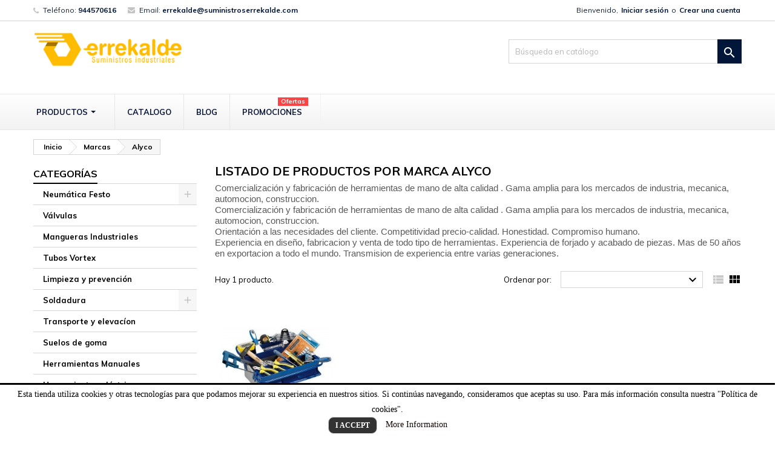

--- FILE ---
content_type: text/html; charset=utf-8
request_url: https://suministroserrekalde.es/brand/11-alyco
body_size: 17065
content:
<!doctype html>
<html lang="es">

  <head>
    
      
  <meta charset="utf-8">


  <meta http-equiv="x-ua-compatible" content="ie=edge">



  <title>Alyco fabricante de herramientas de mano de alta calidad</title>
  <meta name="description" content="Compra al mejor precio en el mercado todos las herramienta de alta calidad Alyco.">
  <meta name="keywords" content="">
    


  <meta name="viewport" content="width=device-width, initial-scale=1">



  <link rel="icon" type="image/vnd.microsoft.icon" href="/img/favicon.ico?1591350481">
  <link rel="shortcut icon" type="image/x-icon" href="/img/favicon.ico?1591350481">



    <link rel="stylesheet" href="https://suministroserrekalde.es/themes/AngarTheme/assets/cache/theme-e606cb211.css" type="text/css" media="all">


<link rel="stylesheet" href="https://fonts.googleapis.com/css?family=Muli:400,700&amp;subset=latin,latin-ext" type="text/css" media="all" />


  

  <script type="text/javascript">
        var prestashop = {"cart":{"products":[],"totals":{"total":{"type":"total","label":"Total","amount":0,"value":"0,00\u00a0\u20ac"},"total_including_tax":{"type":"total","label":"Total (impuestos incl.)","amount":0,"value":"0,00\u00a0\u20ac"},"total_excluding_tax":{"type":"total","label":"Total (impuestos excl.)","amount":0,"value":"0,00\u00a0\u20ac"}},"subtotals":{"products":{"type":"products","label":"Subtotal","amount":0,"value":"0,00\u00a0\u20ac"},"discounts":null,"shipping":{"type":"shipping","label":"Transporte","amount":0,"value":"Gratis"},"tax":{"type":"tax","label":"Impuestos","amount":0,"value":"0,00\u00a0\u20ac"}},"products_count":0,"summary_string":"0 art\u00edculos","vouchers":{"allowed":1,"added":[]},"discounts":[],"minimalPurchase":0,"minimalPurchaseRequired":""},"currency":{"name":"Euro","iso_code":"EUR","iso_code_num":"978","sign":"\u20ac"},"customer":{"lastname":null,"firstname":null,"email":null,"birthday":null,"newsletter":null,"newsletter_date_add":null,"optin":null,"website":null,"company":null,"siret":null,"ape":null,"is_logged":false,"gender":{"type":null,"name":null},"addresses":[]},"language":{"name":"Espa\u00f1ol (Spanish)","iso_code":"es","locale":"es-ES","language_code":"es","is_rtl":"0","date_format_lite":"d\/m\/Y","date_format_full":"d\/m\/Y H:i:s","id":3},"page":{"title":"","canonical":null,"meta":{"title":"Alyco fabricante de herramientas de mano de alta calidad","description":"Compra al mejor precio en el mercado todos las herramienta de alta calidad Alyco.","keywords":"","robots":"index"},"page_name":"manufacturer","body_classes":{"lang-es":true,"lang-rtl":false,"country-ES":true,"currency-EUR":true,"layout-left-column":true,"page-manufacturer":true,"tax-display-enabled":true},"admin_notifications":[]},"shop":{"name":"Errekalde","logo":"\/img\/my-shop-logo-1570620518.jpg","stores_icon":"\/img\/logo_stores.png","favicon":"\/img\/favicon.ico"},"urls":{"base_url":"https:\/\/suministroserrekalde.es\/","current_url":"https:\/\/suministroserrekalde.es\/brand\/11-alyco","shop_domain_url":"https:\/\/suministroserrekalde.es","img_ps_url":"https:\/\/suministroserrekalde.es\/img\/","img_cat_url":"https:\/\/suministroserrekalde.es\/img\/c\/","img_lang_url":"https:\/\/suministroserrekalde.es\/img\/l\/","img_prod_url":"https:\/\/suministroserrekalde.es\/img\/p\/","img_manu_url":"https:\/\/suministroserrekalde.es\/img\/m\/","img_sup_url":"https:\/\/suministroserrekalde.es\/img\/su\/","img_ship_url":"https:\/\/suministroserrekalde.es\/img\/s\/","img_store_url":"https:\/\/suministroserrekalde.es\/img\/st\/","img_col_url":"https:\/\/suministroserrekalde.es\/img\/co\/","img_url":"https:\/\/suministroserrekalde.es\/themes\/AngarTheme\/assets\/img\/","css_url":"https:\/\/suministroserrekalde.es\/themes\/AngarTheme\/assets\/css\/","js_url":"https:\/\/suministroserrekalde.es\/themes\/AngarTheme\/assets\/js\/","pic_url":"https:\/\/suministroserrekalde.es\/upload\/","pages":{"address":"https:\/\/suministroserrekalde.es\/direccion","addresses":"https:\/\/suministroserrekalde.es\/direcciones","authentication":"https:\/\/suministroserrekalde.es\/iniciar-sesion","cart":"https:\/\/suministroserrekalde.es\/carrito","category":"https:\/\/suministroserrekalde.es\/index.php?controller=category","cms":"https:\/\/suministroserrekalde.es\/index.php?controller=cms","contact":"https:\/\/suministroserrekalde.es\/contactenos","discount":"https:\/\/suministroserrekalde.es\/descuento","guest_tracking":"https:\/\/suministroserrekalde.es\/seguimiento-pedido-invitado","history":"https:\/\/suministroserrekalde.es\/historial-compra","identity":"https:\/\/suministroserrekalde.es\/datos-personales","index":"https:\/\/suministroserrekalde.es\/","my_account":"https:\/\/suministroserrekalde.es\/mi-cuenta","order_confirmation":"https:\/\/suministroserrekalde.es\/confirmacion-pedido","order_detail":"https:\/\/suministroserrekalde.es\/index.php?controller=order-detail","order_follow":"https:\/\/suministroserrekalde.es\/seguimiento-pedido","order":"https:\/\/suministroserrekalde.es\/pedido","order_return":"https:\/\/suministroserrekalde.es\/index.php?controller=order-return","order_slip":"https:\/\/suministroserrekalde.es\/facturas-abono","pagenotfound":"https:\/\/suministroserrekalde.es\/pagina-no-encontrada","password":"https:\/\/suministroserrekalde.es\/recuperar-contrase\u00f1a","pdf_invoice":"https:\/\/suministroserrekalde.es\/index.php?controller=pdf-invoice","pdf_order_return":"https:\/\/suministroserrekalde.es\/index.php?controller=pdf-order-return","pdf_order_slip":"https:\/\/suministroserrekalde.es\/index.php?controller=pdf-order-slip","prices_drop":"https:\/\/suministroserrekalde.es\/productos-rebajados","product":"https:\/\/suministroserrekalde.es\/index.php?controller=product","search":"https:\/\/suministroserrekalde.es\/busqueda","sitemap":"https:\/\/suministroserrekalde.es\/mapa del sitio","stores":"https:\/\/suministroserrekalde.es\/tiendas","supplier":"https:\/\/suministroserrekalde.es\/proveedor","register":"https:\/\/suministroserrekalde.es\/iniciar-sesion?create_account=1","order_login":"https:\/\/suministroserrekalde.es\/pedido?login=1"},"alternative_langs":{"es":"https:\/\/suministroserrekalde.es\/brand\/11-alyco"},"theme_assets":"\/themes\/AngarTheme\/assets\/","actions":{"logout":"https:\/\/suministroserrekalde.es\/?mylogout="},"no_picture_image":{"bySize":{"small_default":{"url":"https:\/\/suministroserrekalde.es\/img\/p\/es-default-small_default.jpg","width":98,"height":98},"cart_default":{"url":"https:\/\/suministroserrekalde.es\/img\/p\/es-default-cart_default.jpg","width":125,"height":125},"home_default":{"url":"https:\/\/suministroserrekalde.es\/img\/p\/es-default-home_default.jpg","width":259,"height":259},"medium_default":{"url":"https:\/\/suministroserrekalde.es\/img\/p\/es-default-medium_default.jpg","width":452,"height":452},"large_default":{"url":"https:\/\/suministroserrekalde.es\/img\/p\/es-default-large_default.jpg","width":800,"height":800}},"small":{"url":"https:\/\/suministroserrekalde.es\/img\/p\/es-default-small_default.jpg","width":98,"height":98},"medium":{"url":"https:\/\/suministroserrekalde.es\/img\/p\/es-default-home_default.jpg","width":259,"height":259},"large":{"url":"https:\/\/suministroserrekalde.es\/img\/p\/es-default-large_default.jpg","width":800,"height":800},"legend":""}},"configuration":{"display_taxes_label":true,"display_prices_tax_incl":false,"is_catalog":true,"show_prices":true,"opt_in":{"partner":true},"quantity_discount":{"type":"discount","label":"Descuento"},"voucher_enabled":1,"return_enabled":0},"field_required":[],"breadcrumb":{"links":[{"title":"Inicio","url":"https:\/\/suministroserrekalde.es\/"},{"title":"Marcas","url":"https:\/\/suministroserrekalde.es\/brands"},{"title":"Alyco","url":"https:\/\/suministroserrekalde.es\/brand\/11-alyco"}],"count":3},"link":{"protocol_link":"https:\/\/","protocol_content":"https:\/\/"},"time":1769728697,"static_token":"17be765099414e23cb4da0217ce7a469","token":"3dbbc5c54c33c7df5e654c86cea21294"};
        var psr_icon_color = "#F19D76";
      </script>



  
<style>
body {
background-color: #ffffff;
font-family: "Muli", Arial, Helvetica, sans-serif;
}

.products .product-miniature .product-title {
height: 32px;
}

.products .product-miniature .product-title a {
font-size: 14px;
line-height: 16px;
}

#content-wrapper .products .product-miniature .product-desc {
height: 36px;
}

@media (min-width: 991px) {
#home_categories ul li .cat-container {
min-height: 0px;
}
}

@media (min-width: 768px) {
a#_desktop_logo {
padding-top: 12px;
padding-bottom: 35px;
}
}

nav.header-nav {
background: #ffffff;
}

nav.header-nav,
.header_sep2 #contact-link span.shop-phone,
.header_sep2 #contact-link span.shop-phone.shop-tel,
.header_sep2 #contact-link span.shop-phone:last-child,
.header_sep2 .lang_currency_top,
.header_sep2 .lang_currency_top:last-child,
.header_sep2 #_desktop_currency_selector,
.header_sep2 #_desktop_language_selector,
.header_sep2 #_desktop_user_info {
border-color: #d6d4d4;
}

#contact-link,
#contact-link a,
.lang_currency_top span.lang_currency_text,
.lang_currency_top .dropdown i.expand-more,
nav.header-nav .user-info span,
nav.header-nav .user-info a.logout,
#languages-block-top div.current,
nav.header-nav a{
color: #172438;
}

#contact-link span.shop-phone strong,
#contact-link span.shop-phone strong a,
.lang_currency_top span.expand-more,
nav.header-nav .user-info a.account {
color: #011638;
}

#contact-link span.shop-phone i {
color: #c4c4c4;
}

.header-top {
background: #ffffff;
}

div#search_widget form button[type=submit] {
background: #011638;
color: #ffffff;
}

div#search_widget form button[type=submit]:hover {
background: #5e5757;
color: #a81b1b;
}


#header div#_desktop_cart .blockcart .header {
background: #ffffff;
}

#header div#_desktop_cart .blockcart .header a.cart_link {
color: #011638;
}


#homepage-slider .bx-wrapper .bx-pager.bx-default-pager a:hover,
#homepage-slider .bx-wrapper .bx-pager.bx-default-pager a.active{
background: #ffffff;
}

div#rwd_menu {
background: #ffffff;
}

div#rwd_menu,
div#rwd_menu a {
color: #4a4a4a;
}

div#rwd_menu,
div#rwd_menu .rwd_menu_item,
div#rwd_menu .rwd_menu_item:first-child {
border-color: #ffffff;
}

div#rwd_menu .rwd_menu_item:hover,
div#rwd_menu .rwd_menu_item:focus,
div#rwd_menu .rwd_menu_item a:hover,
div#rwd_menu .rwd_menu_item a:focus {
color: #011638;
background: #ffffff;
}

#mobile_top_menu_wrapper2 .top-menu li a:hover,
.rwd_menu_open ul.user_info li a:hover {
background: #6e644e;
color: #ffffff;
}

#_desktop_top_menu{
background: #ffffff;
}

#_desktop_top_menu,
#_desktop_top_menu > ul > li,
.menu_sep1 #_desktop_top_menu > ul > li,
.menu_sep1 #_desktop_top_menu > ul > li:last-child,
.menu_sep2 #_desktop_top_menu,
.menu_sep2 #_desktop_top_menu > ul > li,
.menu_sep2 #_desktop_top_menu > ul > li:last-child,
.menu_sep3 #_desktop_top_menu,
.menu_sep4 #_desktop_top_menu,
.menu_sep5 #_desktop_top_menu,
.menu_sep6 #_desktop_top_menu {
border-color: #ffffff;
}

#_desktop_top_menu > ul > li > a {
color: #4a4a4a;
}

#_desktop_top_menu > ul > li:hover > a {
color: #011638;
background: #ffffff;
}

.submenu1 #_desktop_top_menu .popover.sub-menu ul.top-menu li a:hover {
background: #6e644e;
color: #ffffff;
}

#home_categories .homecat_title span {
border-color: #f0e8e8;
}

#home_categories ul li .homecat_name span {
background: #000000;
}

#home_categories ul li a.view_more {
background: #ffffff;
color: #000000;
border-color: #cfcfcf;
}

#home_categories ul li a.view_more:hover {
background: #c7b7b7;
color: #ffffff;
border-color: #ffffff;
}

.columns .text-uppercase a,
.columns .text-uppercase span,
.columns div#_desktop_cart .cart_index_title a,
#home_man_product .catprod_title a span {
border-color: #000000;
}

#index .tabs ul.nav-tabs li.nav-item a.active,
#index .tabs ul.nav-tabs li.nav-item a:hover,
.index_title a,
.index_title span {
border-color: #e31d27;
}

a.product-flags span.product-flag.new,
#home_cat_product a.product-flags span.product-flag.new,
#product #content .product-flags li,
#product #content .product-flags .product-flag.new {
background: #759ba6;
}

.products .product-miniature .product-title a,
#home_cat_product ul li .right-block .name_block a {
color: #282828;
}

.products .product-miniature span.price,
#home_cat_product ul li .product-price-and-shipping .price,
.ui-widget .search_right span.search_price {
color: #e31d27;
}

.button-container .add-to-cart:hover,
#subcart .cart-buttons .viewcart:hover {
background: #e31d27;
color: #ffffff;
border-color: #e31d27;
}

.button-container .add-to-cart,
.button-container .add-to-cart:disabled,
#subcart .cart-buttons .viewcart {
background: #82909c;
color: #ffffff;
border-color: #ffffff;
}

#home_cat_product .catprod_title span {
border-color: #e31d27;
}

#home_man .man_title span {
border-color: #e31d27;
}

div#angarinfo_block .icon_cms {
color: #e31d27;
}

.footer-container {
background: #eff2f4;
}

.footer-container,
.footer-container .h3,
.footer-container .links .title,
.row.social_footer {
border-color: #eff2f4;
}

.footer-container .h3 span,
.footer-container .h3 a,
.footer-container .links .title span.h3,
.footer-container .links .title a.h3 {
border-color: #eff2f4;
}

.footer-container,
.footer-container .h3,
.footer-container .links .title .h3,
.footer-container a,
.footer-container li a,
.footer-container .links ul>li a {
color: #000000;
}

.block_newsletter .btn-newsletter {
background: #fab400;
color: #ffffff;
}

.block_newsletter .btn-newsletter:hover {
background: #e31d27;
color: #ffffff;
}

.footer-container .bottom-footer {
background: #eff2f4;
border-color: #eff2f4;
color: #eff2f4;
}

.product-prices .current-price span.price {
color: #e31d27;
}

.product-add-to-cart button.btn.add-to-cart:hover {
background: #141414;
color: #ffffff;
border-color: #141414;
}

.product-add-to-cart button.btn.add-to-cart,
.product-add-to-cart button.btn.add-to-cart:disabled {
background: #e31d27;
color: #ffffff;
border-color: #e31d27;
}

#product .tabs ul.nav-tabs li.nav-item a.active,
#product .tabs ul.nav-tabs li.nav-item a:hover,
#product .index_title span,
.page-product-heading span {
border-color: #e31d27;
}

.btn-primary:hover {
background: #3aa04c;
color: #ffffff;
border-color: #196f28;
}

.btn-primary,
.btn-primary.disabled,
.btn-primary:disabled,
.btn-primary.disabled:hover {
background: #43b754;
color: #ffffff;
border-color: #399a49;
}

.btn-secondary:hover {
background: #eeeeee;
color: #000000;
border-color: #d8d8d8;
}

.btn-secondary,
.btn-secondary.disabled,
.btn-secondary:disabled,
.btn-secondary.disabled:hover {
background: #f6f6f6;
color: #000000;
border-color: #d8d8d8;
}

.form-control:focus, .input-group.focus {
border-color: #dbdbdb;;
outline-color: #dbdbdb;;
}

body .pagination .page-list .current a,
body .pagination .page-list a:hover,
body .pagination .page-list .current a.disabled,
body .pagination .page-list .current a.disabled:hover {
color: #e31d27;
}

.page-my-account #content .links a:hover i {
color: #e31d27;
}

#scroll_top {
background: #e31d27;
color: #ffffff;
}

#scroll_top:hover,
#scroll_top:focus {
background: #1b1a1b;
color: #ffffff;
}

</style><!--Module blockshowprice -->
<script>
    var block_show_price_dir = 'https://suministroserrekalde.es/module/blockshowprice/ajax';
</script>
<div class="stage_sp" style="display: none;"></div>
    <style>
        .see_price, #sendShowPrice
        {
            background: rgba(45, 170, 170, 1);            width: 151px;            height: 37px;            border-radius: 41px;            color: rgba(255, 255, 255, 1);            text-align: center;            font-size: 13px;            line-height: 38px;                                    padding-left: 9px;            padding-right: 9px;                    box-shadow: 1px 1px 1px 1px rgba(135, 147, 152, 1);
                }
    </style>
<div id="form_show_price" style="display: none;">
    <div class="content_form form_content">
        <div class="wrapp_form_content">
            <h3 class="title page-subheading">
                <b>precio de consulta:</b> <span class="product_name"></span>
                <span id="cancelShowPrice">×</span>
            </h3>

            <div class="row">

                <div class="col-md-6">
                    <input type="hidden" name="id_product"/>
                    <div class="row_field field form-group field form-group">
                        <input placeholder="Nombre" name="name" type="text" class="form-control dfsdfsd">
                        <div class="errorShowPrice">Error: The field is invalid</div>
                    </div>
                    <div class="row_field field form-group">
                        <input placeholder="teléfono" name="phone" type="text" class="form-control">
                        <div class="errorShowPrice">Error: The field is invalid</div>
                    </div>
                                            <div class="row_field field form-group">
                            <input placeholder="Email" name="email" type="text" class="form-control">
                            <div class="errorShowPrice">Error: The field is invalid</div>
                        </div>
                                    </div>

                <div class="col-md-6">
                    <div class="row_field field form-group" style="text-align: left">
                        <div class="quantity_field">
                            <input name="quantity" value="1" type="text" class="form-control">
                            <label class="qty_text">Cantidad</label>
                            <div class="wrapp_action_quantity">
                                <a class="up_quantity action_quantity" href="#"></a>
                                <a class="down_quantity action_quantity" href="#"></a>
                            </div>
                        </div>
                    </div>
                    <div class="row_field field">
                                                    <label class="hlp">
                                Solo sobre pedido
                            </label>
                                                <textarea placeholder="comentario" name="message" class="form-control"></textarea>
                    </div>
                    <div class="row_field field form-group">
                        
                    </div>

                </div>
            </div>

            <div style="text-align: center;" class="row_field" >
                <button type="button" id="sendShowPrice">
                    <span>Enviar consulta</span>
                </button>
            </div>
        </div>
    </div>
</div>
<div class="success_stage_sp" style="display: none">Mensaje enviado</div>
<!--/Module blockshowprice --><style>.ets_mm_megamenu .mm_menus_li h4,
.ets_mm_megamenu .mm_menus_li h5,
.ets_mm_megamenu .mm_menus_li h6,
.ets_mm_megamenu .mm_menus_li h1,
.ets_mm_megamenu .mm_menus_li h2,
.ets_mm_megamenu .mm_menus_li h3,
.ets_mm_megamenu .mm_menus_li h4 *:not(i),
.ets_mm_megamenu .mm_menus_li h5 *:not(i),
.ets_mm_megamenu .mm_menus_li h6 *:not(i),
.ets_mm_megamenu .mm_menus_li h1 *:not(i),
.ets_mm_megamenu .mm_menus_li h2 *:not(i),
.ets_mm_megamenu .mm_menus_li h3 *:not(i),
.ets_mm_megamenu .mm_menus_li > a{
    font-family: inherit;
}
.ets_mm_megamenu *:not(.fa):not(i){
    font-family: inherit;
}

.ets_mm_block *{
    font-size: 13px;
}    

@media (min-width: 768px){
/*layout 1*/
    .ets_mm_megamenu.layout_layout1{
        background: ;
    }
    .layout_layout1 .ets_mm_megamenu_content{
      background: linear-gradient(#FFFFFF, #F2F2F2) repeat scroll 0 0 rgba(0, 0, 0, 0);
      background: -webkit-linear-gradient(#FFFFFF, #F2F2F2) repeat scroll 0 0 rgba(0, 0, 0, 0);
      background: -o-linear-gradient(#FFFFFF, #F2F2F2) repeat scroll 0 0 rgba(0, 0, 0, 0);
    }
    .ets_mm_megamenu.layout_layout1:not(.ybc_vertical_menu) .mm_menus_ul{
         background: ;
    }

    #header .layout_layout1:not(.ybc_vertical_menu) .mm_menus_li > a,
    .layout_layout1 .ybc-menu-vertical-button,
    .layout_layout1 .mm_extra_item *{
        color: #0c193a
    }
    .layout_layout1 .ybc-menu-vertical-button .ybc-menu-button-toggle_icon_default .icon-bar{
        background-color: #0c193a
    }
    .layout_layout1 .mm_menus_li:hover > a, 
    .layout_layout1 .mm_menus_li.active > a,
    #header .layout_layout1 .mm_menus_li:hover > a,
    #header .layout_layout1 .mm_menus_li.menu_hover > a,
    .layout_layout1:hover .ybc-menu-vertical-button,
    .layout_layout1 .mm_extra_item button[type="submit"]:hover i,
    #header .layout_layout1 .mm_menus_li.active > a{
        color: #ec4249;
    }
    
    .layout_layout1:not(.ybc_vertical_menu) .mm_menus_li > a:before,
    .layout_layout1.ybc_vertical_menu:hover .ybc-menu-vertical-button:before,
    .layout_layout1:hover .ybc-menu-vertical-button .ybc-menu-button-toggle_icon_default .icon-bar,
    .ybc-menu-vertical-button.layout_layout1:hover{background-color: #ec4249;}
    
    .layout_layout1:not(.ybc_vertical_menu) .mm_menus_li:hover > a,
    .layout_layout1:not(.ybc_vertical_menu) .mm_menus_li.menu_hover > a,
    .ets_mm_megamenu.layout_layout1.ybc_vertical_menu:hover,
    #header .layout_layout1:not(.ybc_vertical_menu) .mm_menus_li:hover > a,
    #header .layout_layout1:not(.ybc_vertical_menu) .mm_menus_li.menu_hover > a,
    .ets_mm_megamenu.layout_layout1.ybc_vertical_menu:hover{
        background: ;
    }
    
    .layout_layout1.ets_mm_megamenu .mm_columns_ul,
    .layout_layout1.ybc_vertical_menu .mm_menus_ul{
        background-color: ;
    }
    #header .layout_layout1 .ets_mm_block_content a,
    #header .layout_layout1 .ets_mm_block_content p,
    .layout_layout1.ybc_vertical_menu .mm_menus_li > a,
    #header .layout_layout1.ybc_vertical_menu .mm_menus_li > a{
        color: #050100;
    }
    
    .layout_layout1 .mm_columns_ul h1,
    .layout_layout1 .mm_columns_ul h2,
    .layout_layout1 .mm_columns_ul h3,
    .layout_layout1 .mm_columns_ul h4,
    .layout_layout1 .mm_columns_ul h5,
    .layout_layout1 .mm_columns_ul h6,
    .layout_layout1 .mm_columns_ul .ets_mm_block > h1 a,
    .layout_layout1 .mm_columns_ul .ets_mm_block > h2 a,
    .layout_layout1 .mm_columns_ul .ets_mm_block > h3 a,
    .layout_layout1 .mm_columns_ul .ets_mm_block > h4 a,
    .layout_layout1 .mm_columns_ul .ets_mm_block > h5 a,
    .layout_layout1 .mm_columns_ul .ets_mm_block > h6 a,
    #header .layout_layout1 .mm_columns_ul .ets_mm_block > h1 a,
    #header .layout_layout1 .mm_columns_ul .ets_mm_block > h2 a,
    #header .layout_layout1 .mm_columns_ul .ets_mm_block > h3 a,
    #header .layout_layout1 .mm_columns_ul .ets_mm_block > h4 a,
    #header .layout_layout1 .mm_columns_ul .ets_mm_block > h5 a,
    #header .layout_layout1 .mm_columns_ul .ets_mm_block > h6 a,
    .layout_layout1 .mm_columns_ul .h1,
    .layout_layout1 .mm_columns_ul .h2,
    .layout_layout1 .mm_columns_ul .h3,
    .layout_layout1 .mm_columns_ul .h4,
    .layout_layout1 .mm_columns_ul .h5,
    .layout_layout1 .mm_columns_ul .h6{
        color: #414141;
    }
    
    
    .layout_layout1 li:hover > a,
    .layout_layout1 li > a:hover,
    .layout_layout1 .mm_tabs_li.open .mm_tab_toggle_title,
    .layout_layout1 .mm_tabs_li.open .mm_tab_toggle_title a,
    .layout_layout1 .mm_tabs_li:hover .mm_tab_toggle_title,
    .layout_layout1 .mm_tabs_li:hover .mm_tab_toggle_title a,
    #header .layout_layout1 .mm_tabs_li.open .mm_tab_toggle_title,
    #header .layout_layout1 .mm_tabs_li.open .mm_tab_toggle_title a,
    #header .layout_layout1 .mm_tabs_li:hover .mm_tab_toggle_title,
    #header .layout_layout1 .mm_tabs_li:hover .mm_tab_toggle_title a,
    .layout_layout1.ybc_vertical_menu .mm_menus_li > a,
    #header .layout_layout1 li:hover > a,
    .layout_layout1.ybc_vertical_menu .mm_menus_li:hover > a,
    #header .layout_layout1.ybc_vertical_menu .mm_menus_li:hover > a,
    #header .layout_layout1 .mm_columns_ul .mm_block_type_product .product-title > a:hover,
    #header .layout_layout1 li > a:hover{color: #ec4249;}
    
    
/*end layout 1*/
    
    
    /*layout 2*/
    .ets_mm_megamenu.layout_layout2{
        background-color: #414141;
    }
    
    #header .layout_layout2:not(.ybc_vertical_menu) .mm_menus_li > a,
    .layout_layout2 .ybc-menu-vertical-button,
    .layout_layout2 .mm_extra_item *{
        color: #ffffff
    }
    .layout_layout2 .ybc-menu-vertical-button .ybc-menu-button-toggle_icon_default .icon-bar{
        background-color: #ffffff
    }
    .layout_layout2:not(.ybc_vertical_menu) .mm_menus_li:hover > a, 
    .layout_layout2:not(.ybc_vertical_menu) .mm_menus_li.active > a,
    #header .layout_layout2:not(.ybc_vertical_menu) .mm_menus_li:hover > a,
    .layout_layout2:hover .ybc-menu-vertical-button,
    .layout_layout2 .mm_extra_item button[type="submit"]:hover i,
    #header .layout_layout2:not(.ybc_vertical_menu) .mm_menus_li.active > a{color: #ffffff;}
    
    .layout_layout2:hover .ybc-menu-vertical-button .ybc-menu-button-toggle_icon_default .icon-bar{
        background-color: #ffffff;
    }
    .layout_layout2:not(.ybc_vertical_menu) .mm_menus_li:hover > a,
    #header .layout_layout2:not(.ybc_vertical_menu) .mm_menus_li:hover > a,
    .ets_mm_megamenu.layout_layout2.ybc_vertical_menu:hover{
        background-color: #414141;
    }
    
    .layout_layout2.ets_mm_megamenu .mm_columns_ul,
    .layout_layout2.ybc_vertical_menu .mm_menus_ul{
        background-color: #ffffff;
    }
    #header .layout_layout2 .ets_mm_block_content a,
    .layout_layout2.ybc_vertical_menu .mm_menus_li > a,
    #header .layout_layout2.ybc_vertical_menu .mm_menus_li > a,
    #header .layout_layout2 .ets_mm_block_content p{
        color: #666666;
    }
    
    .layout_layout2 .mm_columns_ul h1,
    .layout_layout2 .mm_columns_ul h2,
    .layout_layout2 .mm_columns_ul h3,
    .layout_layout2 .mm_columns_ul h4,
    .layout_layout2 .mm_columns_ul h5,
    .layout_layout2 .mm_columns_ul h6,
    .layout_layout2 .mm_columns_ul .ets_mm_block > h1 a,
    .layout_layout2 .mm_columns_ul .ets_mm_block > h2 a,
    .layout_layout2 .mm_columns_ul .ets_mm_block > h3 a,
    .layout_layout2 .mm_columns_ul .ets_mm_block > h4 a,
    .layout_layout2 .mm_columns_ul .ets_mm_block > h5 a,
    .layout_layout2 .mm_columns_ul .ets_mm_block > h6 a,
    #header .layout_layout2 .mm_columns_ul .ets_mm_block > h1 a,
    #header .layout_layout2 .mm_columns_ul .ets_mm_block > h2 a,
    #header .layout_layout2 .mm_columns_ul .ets_mm_block > h3 a,
    #header .layout_layout2 .mm_columns_ul .ets_mm_block > h4 a,
    #header .layout_layout2 .mm_columns_ul .ets_mm_block > h5 a,
    #header .layout_layout2 .mm_columns_ul .ets_mm_block > h6 a,
    .layout_layout2 .mm_columns_ul .h1,
    .layout_layout2 .mm_columns_ul .h2,
    .layout_layout2 .mm_columns_ul .h3,
    .layout_layout2 .mm_columns_ul .h4,
    .layout_layout2 .mm_columns_ul .h5,
    .layout_layout2 .mm_columns_ul .h6{
        color: #414141;
    }
    
    
    .layout_layout2 li:hover > a,
    .layout_layout2 li > a:hover,
    .layout_layout2 .mm_tabs_li.open .mm_tab_toggle_title,
    .layout_layout2 .mm_tabs_li.open .mm_tab_toggle_title a,
    .layout_layout2 .mm_tabs_li:hover .mm_tab_toggle_title,
    .layout_layout2 .mm_tabs_li:hover .mm_tab_toggle_title a,
    #header .layout_layout2 .mm_tabs_li.open .mm_tab_toggle_title,
    #header .layout_layout2 .mm_tabs_li.open .mm_tab_toggle_title a,
    #header .layout_layout2 .mm_tabs_li:hover .mm_tab_toggle_title,
    #header .layout_layout2 .mm_tabs_li:hover .mm_tab_toggle_title a,
    #header .layout_layout2 li:hover > a,
    .layout_layout2.ybc_vertical_menu .mm_menus_li > a,
    .layout_layout2.ybc_vertical_menu .mm_menus_li:hover > a,
    #header .layout_layout2.ybc_vertical_menu .mm_menus_li:hover > a,
    #header .layout_layout2 .mm_columns_ul .mm_block_type_product .product-title > a:hover,
    #header .layout_layout2 li > a:hover{color: #fc4444;}
    
    
    
    /*layout 3*/
    .ets_mm_megamenu.layout_layout3,
    .layout_layout3 .mm_tab_li_content{
        background-color: #333333;
        
    }
    #header .layout_layout3:not(.ybc_vertical_menu) .mm_menus_li > a,
    .layout_layout3 .ybc-menu-vertical-button,
    .layout_layout3 .mm_extra_item *{
        color: #ffffff
    }
    .layout_layout3 .ybc-menu-vertical-button .ybc-menu-button-toggle_icon_default .icon-bar{
        background-color: #ffffff
    }
    .layout_layout3 .mm_menus_li:hover > a, 
    .layout_layout3 .mm_menus_li.active > a,
    .layout_layout3 .mm_extra_item button[type="submit"]:hover i,
    #header .layout_layout3 .mm_menus_li:hover > a,
    #header .layout_layout3 .mm_menus_li.active > a,
    .layout_layout3:hover .ybc-menu-vertical-button,
    .layout_layout3:hover .ybc-menu-vertical-button .ybc-menu-button-toggle_icon_default .icon-bar{
        color: #ffffff;
    }
    
    .layout_layout3:not(.ybc_vertical_menu) .mm_menus_li:hover > a,
    #header .layout_layout3:not(.ybc_vertical_menu) .mm_menus_li:hover > a,
    .ets_mm_megamenu.layout_layout3.ybc_vertical_menu:hover,
    .layout_layout3 .mm_tabs_li.open .mm_columns_contents_ul,
    .layout_layout3 .mm_tabs_li.open .mm_tab_li_content {
        background-color: #ffffff;
    }
    .layout_layout3 .mm_tabs_li.open.mm_tabs_has_content .mm_tab_li_content .mm_tab_name::before{
        border-right-color: #ffffff;
    }
    .layout_layout3.ets_mm_megamenu .mm_columns_ul,
    .ybc_vertical_menu.layout_layout3 .mm_menus_ul.ets_mn_submenu_full_height .mm_menus_li:hover a::before,
    .layout_layout3.ybc_vertical_menu .mm_menus_ul{
        background-color: #89ff63;
        border-color: #89ff63;
    }
    #header .layout_layout3 .ets_mm_block_content a,
    #header .layout_layout3 .ets_mm_block_content p,
    .layout_layout3.ybc_vertical_menu .mm_menus_li > a,
    #header .layout_layout3.ybc_vertical_menu .mm_menus_li > a{
        color: #dcdcdc;
    }
    
    .layout_layout3 .mm_columns_ul h1,
    .layout_layout3 .mm_columns_ul h2,
    .layout_layout3 .mm_columns_ul h3,
    .layout_layout3 .mm_columns_ul h4,
    .layout_layout3 .mm_columns_ul h5,
    .layout_layout3 .mm_columns_ul h6,
    .layout_layout3 .mm_columns_ul .ets_mm_block > h1 a,
    .layout_layout3 .mm_columns_ul .ets_mm_block > h2 a,
    .layout_layout3 .mm_columns_ul .ets_mm_block > h3 a,
    .layout_layout3 .mm_columns_ul .ets_mm_block > h4 a,
    .layout_layout3 .mm_columns_ul .ets_mm_block > h5 a,
    .layout_layout3 .mm_columns_ul .ets_mm_block > h6 a,
    #header .layout_layout3 .mm_columns_ul .ets_mm_block > h1 a,
    #header .layout_layout3 .mm_columns_ul .ets_mm_block > h2 a,
    #header .layout_layout3 .mm_columns_ul .ets_mm_block > h3 a,
    #header .layout_layout3 .mm_columns_ul .ets_mm_block > h4 a,
    #header .layout_layout3 .mm_columns_ul .ets_mm_block > h5 a,
    #header .layout_layout3 .mm_columns_ul .ets_mm_block > h6 a,
    .layout_layout3 .mm_columns_ul .h1,
    .layout_layout3 .mm_columns_ul .h2,
    .layout_layout3 .mm_columns_ul .h3,
    .layout_layout3.ybc_vertical_menu .mm_menus_li:hover > a,
    #header .layout_layout3.ybc_vertical_menu .mm_menus_li:hover > a,
    .layout_layout3 .mm_columns_ul .h4,
    .layout_layout3 .mm_columns_ul .h5,
    .layout_layout3 .mm_columns_ul .h6{
        color: #ffffff;
    }
    
    
    .layout_layout3 li:hover > a,
    .layout_layout3 li > a:hover,
    .layout_layout3 .mm_tabs_li.open .mm_tab_toggle_title,
    .layout_layout3 .mm_tabs_li.open .mm_tab_toggle_title a,
    .layout_layout3 .mm_tabs_li:hover .mm_tab_toggle_title,
    .layout_layout3 .mm_tabs_li:hover .mm_tab_toggle_title a,
    #header .layout_layout3 .mm_tabs_li.open .mm_tab_toggle_title,
    #header .layout_layout3 .mm_tabs_li.open .mm_tab_toggle_title a,
    #header .layout_layout3 .mm_tabs_li:hover .mm_tab_toggle_title,
    #header .layout_layout3 .mm_tabs_li:hover .mm_tab_toggle_title a,
    #header .layout_layout3 li:hover > a,
    #header .layout_layout3 .mm_columns_ul .mm_block_type_product .product-title > a:hover,
    #header .layout_layout3 li > a:hover,
    .layout_layout3.ybc_vertical_menu .mm_menus_li > a,
    .layout_layout3 .has-sub .ets_mm_categories li > a:hover,
    #header .layout_layout3 .has-sub .ets_mm_categories li > a:hover{color: #ffe6cf;}
    
    
    /*layout 4*/
    
    .ets_mm_megamenu.layout_layout4{
        background-color: #ffffff;
    }
    .ets_mm_megamenu.layout_layout4:not(.ybc_vertical_menu) .mm_menus_ul{
         background: #ffffff;
    }

    #header .layout_layout4:not(.ybc_vertical_menu) .mm_menus_li > a,
    .layout_layout4 .ybc-menu-vertical-button,
    .layout_layout4 .mm_extra_item *{
        color: #333333
    }
    .layout_layout4 .ybc-menu-vertical-button .ybc-menu-button-toggle_icon_default .icon-bar{
        background-color: #333333
    }
    
    .layout_layout4 .mm_menus_li:hover > a, 
    .layout_layout4 .mm_menus_li.active > a,
    #header .layout_layout4 .mm_menus_li:hover > a,
    .layout_layout4:hover .ybc-menu-vertical-button,
    #header .layout_layout4 .mm_menus_li.active > a{color: #ffffff;}
    
    .layout_layout4:hover .ybc-menu-vertical-button .ybc-menu-button-toggle_icon_default .icon-bar{
        background-color: #ffffff;
    }
    
    .layout_layout4:not(.ybc_vertical_menu) .mm_menus_li:hover > a,
    .layout_layout4:not(.ybc_vertical_menu) .mm_menus_li.active > a,
    .layout_layout4:not(.ybc_vertical_menu) .mm_menus_li:hover > span, 
    .layout_layout4:not(.ybc_vertical_menu) .mm_menus_li.active > span,
    #header .layout_layout4:not(.ybc_vertical_menu) .mm_menus_li:hover > a, 
    #header .layout_layout4:not(.ybc_vertical_menu) .mm_menus_li.active > a,
    .layout_layout4:not(.ybc_vertical_menu) .mm_menus_li:hover > a,
    #header .layout_layout4:not(.ybc_vertical_menu) .mm_menus_li:hover > a,
    .ets_mm_megamenu.layout_layout4.ybc_vertical_menu:hover,
    #header .layout_layout4 .mm_menus_li:hover > span, 
    #header .layout_layout4 .mm_menus_li.active > span{
        background-color: #ec4249;
    }
    .layout_layout4 .ets_mm_megamenu_content {
      border-bottom-color: #ec4249;
    }
    
    .layout_layout4.ets_mm_megamenu .mm_columns_ul,
    .ybc_vertical_menu.layout_layout4 .mm_menus_ul .mm_menus_li:hover a::before,
    .layout_layout4.ybc_vertical_menu .mm_menus_ul{
        background-color: #ffffff;
    }
    #header .layout_layout4 .ets_mm_block_content a,
    .layout_layout4.ybc_vertical_menu .mm_menus_li > a,
    #header .layout_layout4.ybc_vertical_menu .mm_menus_li > a,
    #header .layout_layout4 .ets_mm_block_content p{
        color: #666666;
    }
    
    .layout_layout4 .mm_columns_ul h1,
    .layout_layout4 .mm_columns_ul h2,
    .layout_layout4 .mm_columns_ul h3,
    .layout_layout4 .mm_columns_ul h4,
    .layout_layout4 .mm_columns_ul h5,
    .layout_layout4 .mm_columns_ul h6,
    .layout_layout4 .mm_columns_ul .ets_mm_block > h1 a,
    .layout_layout4 .mm_columns_ul .ets_mm_block > h2 a,
    .layout_layout4 .mm_columns_ul .ets_mm_block > h3 a,
    .layout_layout4 .mm_columns_ul .ets_mm_block > h4 a,
    .layout_layout4 .mm_columns_ul .ets_mm_block > h5 a,
    .layout_layout4 .mm_columns_ul .ets_mm_block > h6 a,
    #header .layout_layout4 .mm_columns_ul .ets_mm_block > h1 a,
    #header .layout_layout4 .mm_columns_ul .ets_mm_block > h2 a,
    #header .layout_layout4 .mm_columns_ul .ets_mm_block > h3 a,
    #header .layout_layout4 .mm_columns_ul .ets_mm_block > h4 a,
    #header .layout_layout4 .mm_columns_ul .ets_mm_block > h5 a,
    #header .layout_layout4 .mm_columns_ul .ets_mm_block > h6 a,
    .layout_layout4 .mm_columns_ul .h1,
    .layout_layout4 .mm_columns_ul .h2,
    .layout_layout4 .mm_columns_ul .h3,
    .layout_layout4 .mm_columns_ul .h4,
    .layout_layout4 .mm_columns_ul .h5,
    .layout_layout4 .mm_columns_ul .h6{
        color: #414141;
    }
    
    .layout_layout4 li:hover > a,
    .layout_layout4 li > a:hover,
    .layout_layout4 .mm_tabs_li.open .mm_tab_toggle_title,
    .layout_layout4 .mm_tabs_li.open .mm_tab_toggle_title a,
    .layout_layout4 .mm_tabs_li:hover .mm_tab_toggle_title,
    .layout_layout4 .mm_tabs_li:hover .mm_tab_toggle_title a,
    #header .layout_layout4 .mm_tabs_li.open .mm_tab_toggle_title,
    #header .layout_layout4 .mm_tabs_li.open .mm_tab_toggle_title a,
    #header .layout_layout4 .mm_tabs_li:hover .mm_tab_toggle_title,
    #header .layout_layout4 .mm_tabs_li:hover .mm_tab_toggle_title a,
    #header .layout_layout4 li:hover > a,
    .layout_layout4.ybc_vertical_menu .mm_menus_li > a,
    .layout_layout4.ybc_vertical_menu .mm_menus_li:hover > a,
    #header .layout_layout4.ybc_vertical_menu .mm_menus_li:hover > a,
    #header .layout_layout4 .mm_columns_ul .mm_block_type_product .product-title > a:hover,
    #header .layout_layout4 li > a:hover{color: #ec4249;}
    
    /* end layout 4*/
    
    
    
    
    /* Layout 5*/
    .ets_mm_megamenu.layout_layout5{
        background-color: #f6f6f6;
    }
    .ets_mm_megamenu.layout_layout5:not(.ybc_vertical_menu) .mm_menus_ul{
         background: #f6f6f6;
    }
    
    #header .layout_layout5:not(.ybc_vertical_menu) .mm_menus_li > a,
    .layout_layout5 .ybc-menu-vertical-button,
    .layout_layout5 .mm_extra_item *{
        color: #333333
    }
    .layout_layout5 .ybc-menu-vertical-button .ybc-menu-button-toggle_icon_default .icon-bar{
        background-color: #333333
    }
    .layout_layout5 .mm_menus_li:hover > a, 
    .layout_layout5 .mm_menus_li.active > a,
    .layout_layout5 .mm_extra_item button[type="submit"]:hover i,
    #header .layout_layout5 .mm_menus_li:hover > a,
    #header .layout_layout5 .mm_menus_li.active > a,
    .layout_layout5:hover .ybc-menu-vertical-button{
        color: #ec4249;
    }
    .layout_layout5:hover .ybc-menu-vertical-button .ybc-menu-button-toggle_icon_default .icon-bar{
        background-color: #ec4249;
    }
    
    .layout_layout5 .mm_menus_li > a:before{background-color: #ec4249;}
    

    .layout_layout5:not(.ybc_vertical_menu) .mm_menus_li:hover > a,
    #header .layout_layout5:not(.ybc_vertical_menu) .mm_menus_li:hover > a,
    .ets_mm_megamenu.layout_layout5.ybc_vertical_menu:hover,
    #header .layout_layout5 .mm_menus_li:hover > a{
        background-color: ;
    }
    
    .layout_layout5.ets_mm_megamenu .mm_columns_ul,
    .ybc_vertical_menu.layout_layout5 .mm_menus_ul .mm_menus_li:hover a::before,
    .layout_layout5.ybc_vertical_menu .mm_menus_ul{
        background-color: #ffffff;
    }
    #header .layout_layout5 .ets_mm_block_content a,
    .layout_layout5.ybc_vertical_menu .mm_menus_li > a,
    #header .layout_layout5.ybc_vertical_menu .mm_menus_li > a,
    #header .layout_layout5 .ets_mm_block_content p{
        color: #333333;
    }
    
    .layout_layout5 .mm_columns_ul h1,
    .layout_layout5 .mm_columns_ul h2,
    .layout_layout5 .mm_columns_ul h3,
    .layout_layout5 .mm_columns_ul h4,
    .layout_layout5 .mm_columns_ul h5,
    .layout_layout5 .mm_columns_ul h6,
    .layout_layout5 .mm_columns_ul .ets_mm_block > h1 a,
    .layout_layout5 .mm_columns_ul .ets_mm_block > h2 a,
    .layout_layout5 .mm_columns_ul .ets_mm_block > h3 a,
    .layout_layout5 .mm_columns_ul .ets_mm_block > h4 a,
    .layout_layout5 .mm_columns_ul .ets_mm_block > h5 a,
    .layout_layout5 .mm_columns_ul .ets_mm_block > h6 a,
    #header .layout_layout5 .mm_columns_ul .ets_mm_block > h1 a,
    #header .layout_layout5 .mm_columns_ul .ets_mm_block > h2 a,
    #header .layout_layout5 .mm_columns_ul .ets_mm_block > h3 a,
    #header .layout_layout5 .mm_columns_ul .ets_mm_block > h4 a,
    #header .layout_layout5 .mm_columns_ul .ets_mm_block > h5 a,
    #header .layout_layout5 .mm_columns_ul .ets_mm_block > h6 a,
    .layout_layout5 .mm_columns_ul .h1,
    .layout_layout5 .mm_columns_ul .h2,
    .layout_layout5 .mm_columns_ul .h3,
    .layout_layout5 .mm_columns_ul .h4,
    .layout_layout5 .mm_columns_ul .h5,
    .layout_layout5 .mm_columns_ul .h6{
        color: #414141;
    }
    
    .layout_layout5 li:hover > a,
    .layout_layout5 li > a:hover,
    .layout_layout5 .mm_tabs_li.open .mm_tab_toggle_title,
    .layout_layout5 .mm_tabs_li.open .mm_tab_toggle_title a,
    .layout_layout5 .mm_tabs_li:hover .mm_tab_toggle_title,
    .layout_layout5 .mm_tabs_li:hover .mm_tab_toggle_title a,
    #header .layout_layout5 .mm_tabs_li.open .mm_tab_toggle_title,
    #header .layout_layout5 .mm_tabs_li.open .mm_tab_toggle_title a,
    #header .layout_layout5 .mm_tabs_li:hover .mm_tab_toggle_title,
    #header .layout_layout5 .mm_tabs_li:hover .mm_tab_toggle_title a,
    .layout_layout5.ybc_vertical_menu .mm_menus_li > a,
    #header .layout_layout5 li:hover > a,
    .layout_layout5.ybc_vertical_menu .mm_menus_li:hover > a,
    #header .layout_layout5.ybc_vertical_menu .mm_menus_li:hover > a,
    #header .layout_layout5 .mm_columns_ul .mm_block_type_product .product-title > a:hover,
    #header .layout_layout5 li > a:hover{color: #ec4249;}
    
    /*end layout 5*/
}


@media (max-width: 767px){
    .ybc-menu-vertical-button,
    .transition_floating .close_menu, 
    .transition_full .close_menu{
        background-color: #ffffff;
        color: #ffffff;
    }
    .transition_floating .close_menu *, 
    .transition_full .close_menu *,
    .ybc-menu-vertical-button .icon-bar{
        color: #ffffff;
    }

    .close_menu .icon-bar,
    .ybc-menu-vertical-button .icon-bar {
      background-color: #ffffff;
    }
    .mm_menus_back_icon{
        border-color: #ffffff;
    }
    
    .layout_layout1 .mm_menus_li:hover > a, 
    .layout_layout1 .mm_menus_li.menu_hover > a,
    #header .layout_layout1 .mm_menus_li.menu_hover > a,
    #header .layout_layout1 .mm_menus_li:hover > a{
        color: #ec4249;
    }
    .layout_layout1 .mm_has_sub.mm_menus_li:hover .arrow::before{
        /*border-color: #ec4249;*/
    }
    
    
    .layout_layout1 .mm_menus_li:hover > a,
    .layout_layout1 .mm_menus_li.menu_hover > a,
    #header .layout_layout1 .mm_menus_li.menu_hover > a,
    #header .layout_layout1 .mm_menus_li:hover > a{
        background-color: ;
    }
    .layout_layout1 li:hover > a,
    .layout_layout1 li > a:hover,
    #header .layout_layout1 li:hover > a,
    #header .layout_layout1 .mm_columns_ul .mm_block_type_product .product-title > a:hover,
    #header .layout_layout1 li > a:hover{
        color: #ec4249;
    }
    
    /*------------------------------------------------------*/
    
    
    .layout_layout2 .mm_menus_li:hover > a, 
    #header .layout_layout2 .mm_menus_li:hover > a{color: #ffffff;}
    .layout_layout2 .mm_has_sub.mm_menus_li:hover .arrow::before{
        border-color: #ffffff;
    }
    
    .layout_layout2 .mm_menus_li:hover > a,
    #header .layout_layout2 .mm_menus_li:hover > a{
        background-color: #414141;
    }
    .layout_layout2 li:hover > a,
    .layout_layout2 li > a:hover,
    #header .layout_layout2 li:hover > a,
    #header .layout_layout2 .mm_columns_ul .mm_block_type_product .product-title > a:hover,
    #header .layout_layout2 li > a:hover{color: #fc4444;}
    
    /*------------------------------------------------------*/
    
    

    .layout_layout3 .mm_menus_li:hover > a, 
    #header .layout_layout3 .mm_menus_li:hover > a{
        color: #ffffff;
    }
    .layout_layout3 .mm_has_sub.mm_menus_li:hover .arrow::before{
        border-color: #ffffff;
    }
    
    .layout_layout3 .mm_menus_li:hover > a,
    #header .layout_layout3 .mm_menus_li:hover > a{
        background-color: #ffffff;
    }
    .layout_layout3 li:hover > a,
    .layout_layout3 li > a:hover,
    #header .layout_layout3 li:hover > a,
    #header .layout_layout3 .mm_columns_ul .mm_block_type_product .product-title > a:hover,
    #header .layout_layout3 li > a:hover,
    .layout_layout3 .has-sub .ets_mm_categories li > a:hover,
    #header .layout_layout3 .has-sub .ets_mm_categories li > a:hover{color: #ffe6cf;}
    
    
    
    /*------------------------------------------------------*/
    
    
    .layout_layout4 .mm_menus_li:hover > a, 
    #header .layout_layout4 .mm_menus_li:hover > a{
        color: #ffffff;
    }
    
    .layout_layout4 .mm_has_sub.mm_menus_li:hover .arrow::before{
        border-color: #ffffff;
    }
    
    .layout_layout4 .mm_menus_li:hover > a,
    #header .layout_layout4 .mm_menus_li:hover > a{
        background-color: #ec4249;
    }
    .layout_layout4 li:hover > a,
    .layout_layout4 li > a:hover,
    #header .layout_layout4 li:hover > a,
    #header .layout_layout4 .mm_columns_ul .mm_block_type_product .product-title > a:hover,
    #header .layout_layout4 li > a:hover{color: #ec4249;}
    
    
    /*------------------------------------------------------*/
    
    
    .layout_layout5 .mm_menus_li:hover > a, 
    #header .layout_layout5 .mm_menus_li:hover > a{color: #ec4249;}
    .layout_layout5 .mm_has_sub.mm_menus_li:hover .arrow::before{
        border-color: #ec4249;
    }
    
    .layout_layout5 .mm_menus_li:hover > a,
    #header .layout_layout5 .mm_menus_li:hover > a{
        background-color: ;
    }
    .layout_layout5 li:hover > a,
    .layout_layout5 li > a:hover,
    #header .layout_layout5 li:hover > a,
    #header .layout_layout5 .mm_columns_ul .mm_block_type_product .product-title > a:hover,
    #header .layout_layout5 li > a:hover{color: #ec4249;}
    
    /*------------------------------------------------------*/
    
    
    
    
}

















</style>

<!--Modules BA EU Cookie Law-->
<style type="text/css">
	
	#ba_eu_cookie_law{
		background:#FFFFFF;
		border-bottom-color:#444444 !important;
		border-bottom-style:solid;
	}
	#ba_eu_cookie_law .ba_eu_cookie_law_text{
		color:#000000;
	}
	#ba_eu_cookie_accept{
		color:#FFFFFF;
		background:#333333;	}
	#ba_eu_cookie_more_info{
		color:#140805;
			}
	#ba_eu_cookie_accept:hover{
		color:#CCCCCC;
	}
	#ba_eu_cookie_more_info:hover{
		color:#CCCCCC;
	}
	</style>
<script language="javascript" type="text/javascript">
	window.onload = function(){
		if(2 == 3 && getCookie('ba_eu_cookie_law') == 1){
			jQuery(".ba_popup_cookie").hide();
			jQuery(".ba_popup_cookie").css("width","0");
			jQuery(".ba_popup_cookie").css("height","0");
			//jQuery(".ba_popup_cookie").css("display","none !important");
			//console.log("aaaaaaaaaa");
		}
		if(getCookie('ba_eu_cookie_law') != 1){
			if(1 == 1 && 2==1){
				jQuery("#ba_eu_cookie_law").slideDown();
			}else if(1 == 1 && 2==2){
				jQuery("#ba_eu_cookie_law").slideDown();
			}else{
				jQuery("#ba_eu_cookie_law").show();
			}
		}
		jQuery("#ba_eu_cookie_accept").click(function(){
			if(1==1){
				jQuery("#ba_eu_cookie_law").hide();
			}else if(1==2){
				window.close();
				window.open('index.php');
			}else if(N=="Y"){
				window.open('index.php');
			}
			jQuery(".ba_popup_cookie").hide();
			setCookie("ba_eu_cookie_law", "1");
		});
		if("N"=="Y" && 2 <=2){
			setTimeout(function(){
				if(2==1){
					jQuery("#ba_eu_cookie_law").slideUp();
					
				}else{
					jQuery("#ba_eu_cookie_law").hide();
					
				}
			}, 3000);
		}
		
		
		$(document).ready(function(){
			if($(window).scrollTop()==0 && 2 <=2){
				jQuery(window).scroll(function() {
					if("N"=="Y"){
						// console.log($(window).scrollTop());
						if(2==1){
							// alert('a');
							jQuery("#ba_eu_cookie_law").slideUp();
							
						}else{
							jQuery("#ba_eu_cookie_law").hide();
							
						}
					}
				});
			}
		});
		
		if("Y"=="Y"){
			jQuery("#ba_eu_cookie_law").css("border-width","3px");
			
		}
		if(2==3){
			jQuery(".ba_popup_cookie").show();
			jQuery("#ba_eu_cookie_law .fa-times-circle-o").show();
			var widthBody = jQuery(window).width();
			var heightBody = jQuery(window).height();
			jQuery('#ba_eu_cookie_law').css({ 'width':'80%','overflow':'inherit'});
			var widthPopupCookie = jQuery('#ba_eu_cookie_law').width();
			var heightPopupCookie = jQuery('#ba_eu_cookie_law').height();
			var MarginLeft = ((widthBody - widthPopupCookie)/2);
			var MarginTop = ((heightBody - heightPopupCookie)/2);
			// console.log(heightBody);
			// console.log(heightPopupCookie);
			jQuery('#ba_eu_cookie_law').css({ "top":(MarginTop-40)+"px","left":MarginLeft+"px" });
		}
		jQuery('.ba_popup_cookie').click(function(){
			jQuery(this).hide();
			jQuery("#ba_eu_cookie_law").hide();
		});
		jQuery("#ba_eu_cookie_law .fa-times-circle-o").click(function(){
			jQuery(this).hide();
			jQuery('.ba_popup_cookie').hide();
			jQuery("#ba_eu_cookie_law").hide();
		});
		function setCookie(cname, cvalue, exdays) {
			var d = new Date();
			d.setTime(d.getTime() + (exdays*24*60*60*1000));
			var expires = "expires="+d.toUTCString();
			document.cookie = cname + "=" + cvalue + "; " + expires;
		}
		function getCookie(cname) {
			var name = cname + "=";
			var ca = document.cookie.split(';');
			for(var i=0; i<ca.length; i++) {
				var c = ca[i];
				while (c.charAt(0)==' ') c = c.substring(1);
				if (c.indexOf(name) == 0) return c.substring(name.length,c.length);
			}
			return "";
		}
	}
	
</script>
<div id="ba_eu_cookie_law" class="show_in_footer">
	<div class="ba_eu_cookie_law_button">
		<span class="ba_eu_cookie_law_text" style="display:block;line-height:25px;">
			Esta tienda utiliza cookies y otras tecnologías para que podamos mejorar su experiencia en nuestros sitios. Si continúas navegando, consideramos que aceptas su uso. Para más información consulta nuestra &quot;Política de cookies&quot;. 		</span>
		<span class="ba_eu_cookie_law_text" style="line-height:17px;">
			<a href="javascript:void(0)" name="acceptSubmit" id="ba_eu_cookie_accept" class="btn btn-default">I Accept</a>
			<a href="https://suministroserrekalde.es/content/12-politica-de-cookies" target="" name="moreInfoSubmit" id="ba_eu_cookie_more_info" class="">More Information</a>
		</span>
		
	</div>
	<i class="fa fa-times-circle-o icon-remove-circle"></i>
</div>
<div class="ba_popup_cookie"></div><!-- MODULE Block contact infos -->

<style type="text/css">
product-flag discount {
    background: red;
    display: none;
}

@media (max-width: 400px) {
  #left_column { display:none; }
}


@media (max-width: 400px) {
  left_column { display:none; }

}
@media (max-width: 480px)
.feat_cat_phones0 #home_categories {
    display: block;

}

</style>
	<!-- /MODULE Block contact infos -->





    
  </head>

  <body id="manufacturer" class="lang-es country-es currency-eur layout-left-column page-manufacturer tax-display-enabled  ps_175
	no_bg #ffffff bg_attatchment_normal bg_position_tl bg_repeat_xy bg_size_initial slider_position_top slider_controls_white banners_top3 banners_top_tablets3 banners_top_phones1 banners_bottom2 banners_bottom_tablets2 banners_bottom_phones1 submenu2 pl_1col_qty_6 pl_2col_qty_4 pl_3col_qty_4 pl_1col_qty_bigtablets_4 pl_2col_qty_bigtablets_2 pl_3col_qty_bigtablets_2 pl_1col_qty_tablets_2 pl_1col_qty_phones_2 home_tabs1 pl_border_type3 32 14 16 pl_button_icon_no pl_button_qty2 pl_desc_yes pl_reviews_yes pl_availability_no  hide_reference_no hide_reassurance_yes product_tabs1    menu_sep0 header_sep1 slider_boxed feat_cat_style3 feat_cat4 feat_cat_bigtablets2 feat_cat_tablets2 feat_cat_phones0 all_products_no pl_colors_yes newsletter_info_no stickycart_yes stickymenu_no homeicon_yes pl_man_no product_hide_man_no  pl_ref_yes  mainfont_Muli bg_white standard_carusele not_logged ">

    
      
    

    <main>
      
              

      <header id="header">
        
          



  <div class="header-banner">
    
  </div>



  <nav class="header-nav">
    <div class="container">
      <div class="row">
          <div class="col-md-12 col-xs-12">
            <div id="_desktop_contact_link">
  <div id="contact-link">

			<span class="shop-phone contact_link">
			<a href="https://suministroserrekalde.es/contactenos">Contacto</a>
		</span>
	
			<span class="shop-phone shop-tel">
			<i class="fa fa-phone"></i>
			<span class="shop-phone_text">Teléfono:</span>
			<strong>944570616</strong>
		</span>
	
			<span class="shop-phone shop-email">
			<i class="fa fa-envelope"></i>
			<span class="shop-phone_text">Email:</span>
			<strong><a href="&#109;&#97;&#105;&#108;&#116;&#111;&#58;%65%72%72%65%6b%61%6c%64%65@%73%75%6d%69%6e%69%73%74%72%6f%73%65%72%72%65%6b%61%6c%64%65.%63%6f%6d" >&#x65;&#x72;&#x72;&#x65;&#x6b;&#x61;&#x6c;&#x64;&#x65;&#x40;&#x73;&#x75;&#x6d;&#x69;&#x6e;&#x69;&#x73;&#x74;&#x72;&#x6f;&#x73;&#x65;&#x72;&#x72;&#x65;&#x6b;&#x61;&#x6c;&#x64;&#x65;&#x2e;&#x63;&#x6f;&#x6d;</a></strong>
		</span>
	
  </div>
</div>


            <div id="_desktop_user_info">
  <div class="user-info">


	<ul class="user_info hidden-md-up">

		
			<li><a href="https://suministroserrekalde.es/mi-cuenta" title="Acceda a su cuenta de cliente" rel="nofollow">Iniciar sesión</a></li>
			<li><a href="https://suministroserrekalde.es/iniciar-sesion?create_account=1" title="Acceda a su cuenta de cliente" rel="nofollow">Crear una cuenta</a></li>

		
	</ul>


	<div class="hidden-sm-down">
		<span class="welcome">Bienvenido,</span>
					<a class="account" href="https://suministroserrekalde.es/mi-cuenta" title="Acceda a su cuenta de cliente" rel="nofollow">Iniciar sesión</a>

			<span class="or">o</span>

			<a class="account" href="https://suministroserrekalde.es/iniciar-sesion?create_account=1" title="Acceda a su cuenta de cliente" rel="nofollow">Crear una cuenta</a>
			</div>


  </div>
</div>
          </div>
      </div>
    </div>
  </nav>



  <div class="header-top">
    <div class="container">
	  <div class="row">
		<a href="https://suministroserrekalde.es/" class="col-md-4 hidden-sm-down2" id="_desktop_logo">
			<img class="logo img-responsive" src="/img/my-shop-logo-1570620518.jpg" alt="Errekalde">
		</a>
		
<!-- Block search module TOP -->
<div id="_desktop_search_widget" class="col-lg-4 col-md-4 col-sm-12 search-widget hidden-sm-down catalog_mode_search">
	<div id="search_widget" data-search-controller-url="//suministroserrekalde.es/busqueda">
		<form method="get" action="//suministroserrekalde.es/busqueda">
			<input type="hidden" name="controller" value="search">
			<input type="text" name="s" value="" placeholder="Búsqueda en catálogo" aria-label="Buscar">
			<button type="submit">
				<i class="material-icons search">&#xE8B6;</i>
				<span class="hidden-xl-down">Buscar</span>
			</button>
		</form>
	</div>
</div>
<!-- /Block search module TOP -->


		<div class="clearfix"></div>
	  </div>
    </div>

	<div id="rwd_menu" class="hidden-md-up">
		<div class="container">
			<div id="menu-icon2" class="rwd_menu_item"><i class="material-icons d-inline">&#xE5D2;</i></div>
			<div id="search-icon" class="rwd_menu_item"><i class="material-icons search">&#xE8B6;</i></div>
			<div id="user-icon" class="rwd_menu_item"><i class="material-icons logged">&#xE7FF;</i></div>
			<div id="_mobile_cart" class="rwd_menu_item"></div>
		</div>
		<div class="clearfix"></div>
	</div>

	<div class="container">
		<div id="mobile_top_menu_wrapper2" class="rwd_menu_open hidden-md-up" style="display:none;">
			<div class="js-top-menu mobile" id="_mobile_top_menu"></div>
		</div>

		<div id="mobile_search_wrapper" class="rwd_menu_open hidden-md-up" style="display:none;">
			<div id="_mobile_search_widget"></div>
		</div>

		<div id="mobile_user_wrapper" class="rwd_menu_open hidden-md-up" style="display:none;">
			<div id="_mobile_user_info"></div>
		</div>
	</div>
  </div>
      <div class="ets_mm_megamenu 
        layout_layout1 
         show_icon_in_mobile 
          
        transition_fade   
        transition_floating 
         
        sticky_enabled 
         
        ets-dir-ltr        hook-default        single_layout         disable_sticky_mobile         "
        data-bggray="bg_gray"
        >
        <div class="ets_mm_megamenu_content">
            <div class="container">
                <div class="ets_mm_megamenu_content_content">
                    <div class="ybc-menu-toggle ybc-menu-btn closed">
                        <span class="ybc-menu-button-toggle_icon">
                            <i class="icon-bar"></i>
                            <i class="icon-bar"></i>
                            <i class="icon-bar"></i>
                        </span>
                        Menú
                    </div>
                        <ul class="mm_menus_ul  ">
        <li class="close_menu">
            <div class="pull-left">
                <span class="mm_menus_back">
                    <i class="icon-bar"></i>
                    <i class="icon-bar"></i>
                    <i class="icon-bar"></i>
                </span>
                Menú
            </div>
            <div class="pull-right">
                <span class="mm_menus_back_icon"></span>
                Regreso
            </div>
        </li>
                    <li class="mm_menus_li mm_menus_li_tab mm_no_border mm_sub_align_full mm_has_sub display_tabs_in_full_width"
                style="width: 150px">
                <a                         href="#"
                        style="font-size:13px;">
                    <span class="mm_menu_content_title">
                                                Productos
                        <span class="mm_arrow"></span>                                            </span>
                </a>
                                                            <span class="arrow closed"></span>
                                                                                                <ul class="mm_columns_ul mm_columns_ul_tab "
                            style="width:100%; font-size:13px;">
                                                            <li class="mm_tabs_li open mm_tabs_has_content   ver_alway_hide">
                                    <div class="mm_tab_li_content closed"
                                         style="width: 230px">
                                        <span class="mm_tab_name mm_tab_toggle mm_tab_has_child">
                                            <span class="mm_tab_toggle_title">
                                                                                                    <a href="http://suministroserrekalde.es/37-neumatica-festo">
                                                                                                                                                            <img src="https://suministroserrekalde.es/modules/ets_megamenu/views/img/upload/letra-vinilo-adhesivo-f-negro-10cm-1014723-1.jpg" title="" alt="" width="20"/>
                                                                                                        Neumática Festo
                                                                                                                                                        </a>
                                                                                            </span>
                                        </span>
                                    </div>
                                                                            <ul class="mm_columns_contents_ul "
                                            style="230px + 2px); left: 230px;right: 230px; background-image:url('https://suministroserrekalde.es/modules/ets_megamenu/views/img/upload/4e9baa081b-sin título-4.png');background-position:bottom right">
                                                                                            <li class="mm_columns_li column_size_3  mm_has_sub">
                                                                                                            <ul class="mm_blocks_ul">
                                                                                                                            <li data-id-block="135"
                                                                    class="mm_blocks_li">
                                                                        
    <div class="ets_mm_block mm_block_type_category mm_hide_title">
        <h4  style="font-size:13px"><a href="http://suministroserrekalde.es/38-cilindros"  style="font-size:13px">Cilindros</a></h4>
        <div class="ets_mm_block_content">        
                                <ul class="ets_mm_categories">
                    <li >
                <a href="https://suministroserrekalde.es/38-cilindros">Cilindros</a>
                            </li>
            </ul>
                    </div>
    </div>
    <div class="clearfix"></div>

                                                                </li>
                                                                                                                            <li data-id-block="176"
                                                                    class="mm_blocks_li">
                                                                        
    <div class="ets_mm_block mm_block_type_category mm_hide_title">
        <h4  style="font-size:13px">Pinzas</h4>
        <div class="ets_mm_block_content">        
                                <ul class="ets_mm_categories">
                    <li >
                <a href="https://suministroserrekalde.es/40-pinzas">Pinzas</a>
                            </li>
            </ul>
                    </div>
    </div>
    <div class="clearfix"></div>

                                                                </li>
                                                                                                                            <li data-id-block="188"
                                                                    class="mm_blocks_li">
                                                                        
    <div class="ets_mm_block mm_block_type_category mm_hide_title">
        <h4  style="font-size:13px"><a href="https://suministroserrekalde.es/61-racores-neumaticos"  style="font-size:13px">Racores neumáticos</a></h4>
        <div class="ets_mm_block_content">        
                                <ul class="ets_mm_categories">
                    <li >
                <a href="https://suministroserrekalde.es/61-racores-neumaticos">Racores neúmaticos </a>
                            </li>
            </ul>
                    </div>
    </div>
    <div class="clearfix"></div>

                                                                </li>
                                                                                                                            <li data-id-block="189"
                                                                    class="mm_blocks_li">
                                                                        
    <div class="ets_mm_block mm_block_type_category mm_hide_title">
        <h4  style="font-size:13px"><a href="https://suministroserrekalde.es/63-sensores-de-proximidad"  style="font-size:13px">Sensores de proximidad</a></h4>
        <div class="ets_mm_block_content">        
                                <ul class="ets_mm_categories">
                    <li >
                <a href="https://suministroserrekalde.es/63-sensores-de-proximidad">Sensores de proximidad</a>
                            </li>
            </ul>
                    </div>
    </div>
    <div class="clearfix"></div>

                                                                </li>
                                                                                                                            <li data-id-block="177"
                                                                    class="mm_blocks_li">
                                                                        
    <div class="ets_mm_block mm_block_type_category mm_hide_title">
        <h4  style="font-size:13px">Sistema mantenimiento</h4>
        <div class="ets_mm_block_content">        
                                <ul class="ets_mm_categories">
                    <li >
                <a href="https://suministroserrekalde.es/46-sistema-mantenimiento">Sistema mantenimiento</a>
                            </li>
            </ul>
                    </div>
    </div>
    <div class="clearfix"></div>

                                                                </li>
                                                                                                                            <li data-id-block="179"
                                                                    class="mm_blocks_li">
                                                                        
    <div class="ets_mm_block mm_block_type_category mm_hide_title">
        <h4  style="font-size:13px">Tubos neumáticos</h4>
        <div class="ets_mm_block_content">        
                                <ul class="ets_mm_categories">
                    <li >
                <a href="https://suministroserrekalde.es/48-tubos-neumaticos">Tubos neumáticos</a>
                            </li>
            </ul>
                    </div>
    </div>
    <div class="clearfix"></div>

                                                                </li>
                                                                                                                            <li data-id-block="178"
                                                                    class="mm_blocks_li">
                                                                        
    <div class="ets_mm_block mm_block_type_category mm_hide_title">
        <h4  style="font-size:13px">Válvulas</h4>
        <div class="ets_mm_block_content">        
                                <ul class="ets_mm_categories">
                    <li >
                <a href="https://suministroserrekalde.es/47-valvulas">  Válvulas </a>
                            </li>
            </ul>
                    </div>
    </div>
    <div class="clearfix"></div>

                                                                </li>
                                                                                                                    </ul>
                                                                                                    </li>
                                                                                    </ul>
                                                                    </li>
                                                            <li class="mm_tabs_li   ver_alway_hide">
                                    <div class="mm_tab_li_content closed"
                                         style="width: 230px">
                                        <span class="mm_tab_name mm_tab_toggle">
                                            <span class="mm_tab_toggle_title">
                                                                                                                                                            <img src="https://suministroserrekalde.es/modules/ets_megamenu/views/img/upload/hose-vector-icon.jpg" title="" alt="" width="20"/>
                                                                                                        Mangueras
                                                                                                                                                </span>
                                        </span>
                                    </div>
                                                                    </li>
                                                            <li class="mm_tabs_li   ver_alway_hide">
                                    <div class="mm_tab_li_content closed"
                                         style="width: 230px">
                                        <span class="mm_tab_name mm_tab_toggle">
                                            <span class="mm_tab_toggle_title">
                                                                                                    <a href="https://suministroserrekalde.es/51-valvulas">
                                                                                                                                                            <img src="https://suministroserrekalde.es/modules/ets_megamenu/views/img/upload/157597.png" title="" alt="" width="20"/>
                                                                                                        Valvulas
                                                                                                                                                        </a>
                                                                                            </span>
                                        </span>
                                    </div>
                                                                    </li>
                                                            <li class="mm_tabs_li   ver_alway_hide">
                                    <div class="mm_tab_li_content closed"
                                         style="width: 230px">
                                        <span class="mm_tab_name mm_tab_toggle">
                                            <span class="mm_tab_toggle_title">
                                                                                                                                                            <img src="https://suministroserrekalde.es/modules/ets_megamenu/views/img/upload/images.png" title="" alt="" width="20"/>
                                                                                                        Protección Individual
                                                                                                                                                </span>
                                        </span>
                                    </div>
                                                                    </li>
                                                            <li class="mm_tabs_li   ver_alway_hide">
                                    <div class="mm_tab_li_content closed"
                                         style="width: 230px">
                                        <span class="mm_tab_name mm_tab_toggle">
                                            <span class="mm_tab_toggle_title">
                                                                                                    <a href="https://suministroserrekalde.es/60-soldadura">
                                                                                                                                                            <img src="https://suministroserrekalde.es/modules/ets_megamenu/views/img/upload/739089_people_512x512.png" title="" alt="" width="20"/>
                                                                                                        Soldadura
                                                                                                                                                        </a>
                                                                                            </span>
                                        </span>
                                    </div>
                                                                    </li>
                                                            <li class="mm_tabs_li   ver_alway_hide">
                                    <div class="mm_tab_li_content closed"
                                         style="width: 230px">
                                        <span class="mm_tab_name mm_tab_toggle">
                                            <span class="mm_tab_toggle_title">
                                                                                                                                                            <img src="https://suministroserrekalde.es/modules/ets_megamenu/views/img/upload/metrologia.png" title="" alt="" width="20"/>
                                                                                                        Corte y Metrología
                                                                                                                                                </span>
                                        </span>
                                    </div>
                                                                    </li>
                                                            <li class="mm_tabs_li   ver_alway_hide">
                                    <div class="mm_tab_li_content closed"
                                         style="width: 230px">
                                        <span class="mm_tab_name mm_tab_toggle">
                                            <span class="mm_tab_toggle_title">
                                                                                                    <a href="https://suministroserrekalde.es/59-limpieza-y-prevencion">
                                                                                                                                                            <img src="https://suministroserrekalde.es/modules/ets_megamenu/views/img/upload/images (1).png" title="" alt="" width="20"/>
                                                                                                        Limpieza y prevención
                                                                                                                                                        </a>
                                                                                            </span>
                                        </span>
                                    </div>
                                                                    </li>
                                                            <li class="mm_tabs_li   ver_alway_hide">
                                    <div class="mm_tab_li_content closed"
                                         style="width: 230px">
                                        <span class="mm_tab_name mm_tab_toggle">
                                            <span class="mm_tab_toggle_title">
                                                                                                                                                            <img src="https://suministroserrekalde.es/modules/ets_megamenu/views/img/upload/producto.jpg" title="" alt="" width="20"/>
                                                                                                        Productos químicos
                                                                                                                                                </span>
                                        </span>
                                    </div>
                                                                    </li>
                                                            <li class="mm_tabs_li   ver_alway_hide">
                                    <div class="mm_tab_li_content closed"
                                         style="width: 230px">
                                        <span class="mm_tab_name mm_tab_toggle">
                                            <span class="mm_tab_toggle_title">
                                                                                                    <a href="https://suministroserrekalde.es/68-herramientas-manuales">
                                                                                                                                                            <img src="https://suministroserrekalde.es/modules/ets_megamenu/views/img/upload/31353.png" title="" alt="" width="20"/>
                                                                                                        Herramientas Manuales
                                                                                                                                                        </a>
                                                                                            </span>
                                        </span>
                                    </div>
                                                                    </li>
                                                            <li class="mm_tabs_li   ver_alway_hide">
                                    <div class="mm_tab_li_content closed"
                                         style="width: 230px">
                                        <span class="mm_tab_name mm_tab_toggle">
                                            <span class="mm_tab_toggle_title">
                                                                                                                                                            <img src="https://suministroserrekalde.es/modules/ets_megamenu/views/img/upload/captura.jpg" title="" alt="" width="20"/>
                                                                                                        Herramientas Neumaticas
                                                                                                                                                </span>
                                        </span>
                                    </div>
                                                                    </li>
                                                            <li class="mm_tabs_li mm_tabs_has_content   ver_alway_hide">
                                    <div class="mm_tab_li_content closed"
                                         style="width: 230px">
                                        <span class="mm_tab_name mm_tab_toggle mm_tab_has_child">
                                            <span class="mm_tab_toggle_title">
                                                                                                    <a href="https://suministroserrekalde.es/58-herramientas-electricas">
                                                                                                                                                            <img src="https://suministroserrekalde.es/modules/ets_megamenu/views/img/upload/icono-herramienta-electrica2.png" title="" alt="" width="20"/>
                                                                                                        Herramientas eléctricas
                                                                                                                                                        </a>
                                                                                            </span>
                                        </span>
                                    </div>
                                                                            <ul class="mm_columns_contents_ul "
                                            style="230px + 2px); left: 230px;right: 230px;">
                                                                                            <li class="mm_columns_li column_size_9  mm_has_sub">
                                                                                                            <ul class="mm_blocks_ul">
                                                                                                                            <li data-id-block="292"
                                                                    class="mm_blocks_li">
                                                                        
    <div class="ets_mm_block mm_block_type_html mm_hide_title">
        <h4  style="font-size:13px"><a href="https://troncatriceradiale.com/"  style="font-size:13px">Ingletadoras Telescopicas</a></h4>
        <div class="ets_mm_block_content">        
                            Troncatrici Radiali
                    </div>
    </div>
    <div class="clearfix"></div>

                                                                </li>
                                                                                                                    </ul>
                                                                                                    </li>
                                                                                    </ul>
                                                                    </li>
                                                    </ul>
                                                </li>
                    <li class="mm_menus_li mm_sub_align_full"
                >
                <a                         href="https://suministroserrekalde.es/2-categorias"
                        style="font-size:13px;">
                    <span class="mm_menu_content_title">
                                                CATALOGO
                                                                    </span>
                </a>
                                                                                                    </li>
                    <li class="mm_menus_li mm_sub_align_full"
                >
                <a                         href="https://suministroserrekalde.es/blog"
                        style="font-size:13px;">
                    <span class="mm_menu_content_title">
                                                Blog
                                                                    </span>
                </a>
                                                                                                    </li>
                    <li class="mm_menus_li mm_menus_li_tab mm_no_border https://suministroserrekalde.es/productos-rebajado mm_sub_align_full"
                style="width: 150px">
                <a                         href="https://suministroserrekalde.es/productos-rebajados"
                        style="font-size:13px;">
                    <span class="mm_menu_content_title">
                                                Promociones
                                                <span class="mm_bubble_text"style="background: #FC4444; color: #ffffff;">Ofertas</span>                    </span>
                </a>
                                                                                                                    </li>
            </ul>
    

                </div>
            </div>
        </div>
    </div>

        
      </header>

      
        
<aside id="notifications">
  <div class="container">
    
    
    
      </div>
</aside>
      

                          
      <section id="wrapper">
        
        <div class="container">
			
										
			<div class="row">
			  
				<nav data-depth="3" class="breadcrumb hidden-sm-down">
  <ol itemscope itemtype="http://schema.org/BreadcrumbList">
          
        <li itemprop="itemListElement" itemscope itemtype="http://schema.org/ListItem">
          <a itemprop="item" href="https://suministroserrekalde.es/">
            <span itemprop="name">Inicio</span>
          </a>
          <meta itemprop="position" content="1">
        </li>
      
          
        <li itemprop="itemListElement" itemscope itemtype="http://schema.org/ListItem">
          <a itemprop="item" href="https://suministroserrekalde.es/brands">
            <span itemprop="name">Marcas</span>
          </a>
          <meta itemprop="position" content="2">
        </li>
      
          
        <li itemprop="itemListElement" itemscope itemtype="http://schema.org/ListItem">
          <a itemprop="item" href="https://suministroserrekalde.es/brand/11-alyco">
            <span itemprop="name">Alyco</span>
          </a>
          <meta itemprop="position" content="3">
        </li>
      
      </ol>
</nav>
			  

			  
				<div id="left-column" class="columns col-xs-12 col-sm-4 col-md-3">
				  				  



<div class="block-categories block">
		<div class="h6 text-uppercase facet-label">
		<a href="https://suministroserrekalde.es/2-categorias" title="Categorías">Categorías</a>
	</div>

    <div class="block_content">
		<ul class="tree dhtml">
			
  <li><a href="https://suministroserrekalde.es/37-neumatica-festo" >Neumática Festo</a><ul>
  <li><a href="https://suministroserrekalde.es/38-cilindros" >Cilindros</a><ul>
  <li><a href="https://suministroserrekalde.es/39-cilindros-normalizados" >Cilindros normalizados </a></li></ul></li><li><a href="https://suministroserrekalde.es/40-pinzas" >Pinzas</a><ul>
  <li><a href="https://suministroserrekalde.es/41-pinzas-paralelas" >Pinzas paralelas</a></li><li><a href="https://suministroserrekalde.es/42-pinzas-de-tres-dedos" > Pinzas de tres dedos</a></li><li><a href="https://suministroserrekalde.es/43-pinzas-angulares" >Pinzas angulares</a></li></ul></li><li><a href="https://suministroserrekalde.es/47-valvulas" >  Válvulas </a><ul>
  <li><a href="https://suministroserrekalde.es/50-electrovalvulas" >Electroválvulas</a></li></ul></li><li><a href="https://suministroserrekalde.es/46-sistema-mantenimiento" >Sistema mantenimiento</a></li><li><a href="https://suministroserrekalde.es/48-tubos-neumaticos" >Tubos neumáticos</a></li><li><a href="https://suministroserrekalde.es/61-racores-neumaticos" >Racores neúmaticos </a></li><li><a href="https://suministroserrekalde.es/63-sensores-de-proximidad" >Sensores de proximidad</a></li></ul></li><li><a href="https://suministroserrekalde.es/51-valvulas" >Válvulas</a></li><li><a href="https://suministroserrekalde.es/45-mangueras-industriales" >Mangueras Industriales</a></li><li><a href="https://suministroserrekalde.es/57-tubos-vortex" >Tubos Vortex</a></li><li><a href="https://suministroserrekalde.es/59-limpieza-y-prevencion" >Limpieza y prevención</a></li><li><a href="https://suministroserrekalde.es/60-soldadura" >Soldadura</a><ul>
  <li><a href="https://suministroserrekalde.es/62-equipos-de-soldar" >Equipos de soldar</a></li><li><a href="https://suministroserrekalde.es/66-electrodos" >Electrodos</a></li><li><a href="https://suministroserrekalde.es/67-pantalla-de-soldadura" >Pantalla de soldadura</a></li></ul></li><li><a href="https://suministroserrekalde.es/64-transporte-y-elevacion" >Transporte y elevacíon</a></li><li><a href="https://suministroserrekalde.es/65-suelos-de-goma" >Suelos de goma</a></li><li><a href="https://suministroserrekalde.es/68-herramientas-manuales" >Herramientas Manuales</a></li><li><a href="https://suministroserrekalde.es/58-herramientas-electricas" >Herramientas eléctricas</a></li><li><a href="https://suministroserrekalde.es/69-escaleras" >Escaleras</a></li><li><a href="https://suministroserrekalde.es/70-herramienta-de-corte" >Herramienta de Corte</a></li><li><a href="https://suministroserrekalde.es/71-boquillas" >Boquillas</a></li>
		</ul>
	</div>

</div>
<div id="search_filters_brands" class="block">
  <section class="facet">
        <div class="h6 text-uppercase facet-label">
      		<a href="https://suministroserrekalde.es/brands" title="Marcas">Marcas</a>
	      </div>
    <div class="block_content ">
              
<ul>
            <li class="facet-label">
        <a href="https://suministroserrekalde.es/brand/11-alyco" title="Alyco">
          Alyco
        </a>
      </li>
                <li class="facet-label">
        <a href="https://suministroserrekalde.es/brand/4-festo" title="FESTO">
          FESTO
        </a>
      </li>
                <li class="facet-label">
        <a href="https://suministroserrekalde.es/brand/5-genebre" title="Genebre">
          Genebre
        </a>
      </li>
                <li class="facet-label">
        <a href="https://suministroserrekalde.es/brand/6-hikoki" title="Hikoki">
          Hikoki
        </a>
      </li>
                <li class="facet-label">
        <a href="https://suministroserrekalde.es/brand/9-kemppi" title="Kemppi">
          Kemppi
        </a>
      </li>
                  </ul>
          </div>
  </section>
</div><div id="search_filters_wrapper" class="hidden-sm-down">
  <div id="search_filter_controls" class="hidden-md-up">
      <span id="_mobile_search_filters_clear_all"></span>
      <button class="btn btn-secondary ok">
        <i class="material-icons rtl-no-flip">&#xE876;</i>
        OK
      </button>
  </div>
  
</div>


				  				</div>
			  

			  
  <div id="content-wrapper" class="left-column col-xs-12 col-sm-8 col-md-9">
    
    
  <section id="main">

    
  <h1 class="h2">Listado de productos por marca Alyco</h1>
  <div id="manufacturer-short_description"><p><span style="color:rgb(90,90,90);font-family:'Open Sans', sans-serif;font-size:15px;">Comercialización y fabricación de herramientas de mano de </span><span style="color:#5a5a5a;font-family:'Open Sans', sans-serif;font-size:15px;">alta calidad</span><span style="color:#5a5a5a;font-family:'Open Sans', sans-serif;font-size:15px;"> </span><span style="color:#5a5a5a;font-family:'Open Sans', sans-serif;font-size:15px;">. Gama amplia para los mercados de industria, mecanica, automocion, construccion.</span></p></div>
  <div id="manufacturer-description"><p><span style="color:rgb(90,90,90);font-family:'Open Sans', sans-serif;font-size:15px;">Comercialización y fabricación de herramientas de mano de </span><span style="color:#5a5a5a;font-family:'Open Sans', sans-serif;font-size:15px;">alta calidad</span><span style="color:#5a5a5a;font-family:'Open Sans', sans-serif;font-size:15px;"> </span><span style="color:#5a5a5a;font-family:'Open Sans', sans-serif;font-size:15px;">. Gama amplia para los mercados de industria, mecanica, automocion, construccion.</span></p>
<p><span style="color:rgb(90,90,90);font-family:'Open Sans', sans-serif;font-size:15px;">Orientación a las necesidades del cliente. Competitividad precio-calidad. Honestidad. Compromiso humano.</span></p>
<p><span style="color:rgb(90,90,90);font-family:'Open Sans', sans-serif;font-size:15px;">Experiencia en diseño, fabricacion y venta de todo tipo de herramientas. Experiencia de forjado y acabado de piezas. Mas de 50 años en exportacion a todo el mundo. Transmision de experiencia entre varias generaciones.</span></p></div>


	
    <section id="products" class="">

      
        <div id="">
          
            <div id="js-product-list-top" class="row products-selection">
  <div class="col-md-6 hidden-sm-down total-products">
          <p>Hay 1 producto.</p>
      </div>
  <div class="col-md-6">
    <div class="row sort-by-row">

      
        
<span class="col-sm-3 col-md-5 hidden-sm-down sort-by">Ordenar por:</span>
<div class="col-sm-12 col-xs-12 col-md-7 products-sort-order dropdown">
  <button
    class="btn-unstyle select-title"
    rel="nofollow"
    data-toggle="dropdown"
    aria-haspopup="true"
    aria-expanded="false">
        <i class="material-icons float-xs-right">&#xE313;</i>
  </button>
  <div class="dropdown-menu">
          <a
        rel="nofollow"
        href="https://suministroserrekalde.es/brand/11-alyco?order=product.position.desc"
        class="select-list js-search-link"
      >
        Relevancia
      </a>
          <a
        rel="nofollow"
        href="https://suministroserrekalde.es/brand/11-alyco?order=product.name.asc"
        class="select-list js-search-link"
      >
        Nombre, A a Z
      </a>
          <a
        rel="nofollow"
        href="https://suministroserrekalde.es/brand/11-alyco?order=product.name.desc"
        class="select-list js-search-link"
      >
        Nombre, Z a A
      </a>
      </div>
</div>
      
	
          </div>
  </div>
  <div class="col-sm-12 hidden-md-up text-sm-center showing">
    Mostrando 1-1 de 1 artículo(s)
  </div>
</div>
          

		  		  <div class="grid_switcher">
			<i class="material-icons show_list">&#xE8EF;</i>
			<i class="material-icons show_grid">&#xE8F0;</i>
		  </div>

        </div>

        
          <div id="" class="hidden-sm-down">
            
          </div>
        

        <div id="">
          
            
<div id="js-product-list">
  <div class="products row">
          
        


  <article class="product-miniature js-product-miniature" data-id-product="1422" data-id-product-attribute="0">
    <div class="thumbnail-container">

		<div class="product-left">
			<div class="product-image-container">
				
				<a href="https://suministroserrekalde.es/herramientas-manuales/1422-caja-de-herramientas-metalica-de-3-bandejas-con-85-herramientas-alyco-.html" class="product-flags">
														</a>
				

				
				<a href="https://suministroserrekalde.es/herramientas-manuales/1422-caja-de-herramientas-metalica-de-3-bandejas-con-85-herramientas-alyco-.html" class="thumbnail product-thumbnail">
												  <img
					src = "https://suministroserrekalde.es/1329-home_default/caja-de-herramientas-metalica-de-3-bandejas-con-85-herramientas-alyco-.jpg"
					alt = "Caja de herramientas..."
					data-full-size-image-url = "https://suministroserrekalde.es/1329-large_default/caja-de-herramientas-metalica-de-3-bandejas-con-85-herramientas-alyco-.jpg"
				  >
								</a>
				

												  
				    <a class="quick-view" href="#" data-link-action="quickview">
					  <i class="material-icons search">&#xE8B6;</i>Vista rápida
				    </a>
				  
							</div>
		</div>

		<div class="product-right">
			<div class="product-description">
								<p class="pl_reference">
									Referencia: 
					<span><strong>192732</strong></span>
								</p>

				<p class="pl_manufacturer">
														Marca: 
											<a href="https://suministroserrekalde.es/brand/11-alyco" title="Alyco"><strong>Alyco</strong></a>
													</p>

				
				  <h3 class="h3 product-title"><a href="https://suministroserrekalde.es/herramientas-manuales/1422-caja-de-herramientas-metalica-de-3-bandejas-con-85-herramientas-alyco-.html">Caja de herramientas metálica de 3 bandejas con 85 herramientas Alyco</a></h3>
				

				
				  <script type="text/javascript">
  document.addEventListener("DOMContentLoaded", function() {
    const $ = jQuery;
    const productId = 1422;
    const productReview = $('#product-list-reviews-1422');
    const productCommentGradeUrl = 'https://suministroserrekalde.es/module/productcomments/CommentGrade';

    $.get(productCommentGradeUrl, { id_product: productId }, function(jsonResponse) {
      var jsonData = false;
      try {
        jsonData = JSON.parse(jsonResponse);
      } catch (e) {
      }

      if (jsonData) {
        if (jsonData.id_product && jsonData.comments_nb) {
          $('.grade-stars', productReview).rating({ grade: jsonData.average_grade, starWidth: 16 });
          $('.comments-nb', productReview).html('('+jsonData.comments_nb+')');
          productReview.closest('.thumbnail-container').addClass('has-reviews');
          productReview.css('visibility', 'visible');
        }
      }
    });
  });
</script>

<div id="product-list-reviews-1422" class="product-list-reviews">
  <div class="grade-stars small-stars"></div>
  <div class="comments-nb"></div>
</div>


				

				
					<p class="product-desc">
						Caja Metálica de Herramientas de 3 Bandejas con 85 Herramientas Alyco
• Espesor de chapa 0,6 mm• Pintado electrostático a dos colores. Secado en horno• Asas abatibles• Preparada para candado
					</p>
				
			</div>

			<div class="product-bottom">
				
				  				

								<div class="button-container">
					<form action="https://suministroserrekalde.es/carrito" method="post" class="add-to-cart-or-refresh">
					  <input type="hidden" name="token" value="17be765099414e23cb4da0217ce7a469">
					  <input type="hidden" name="id_product" value="1422" class="product_page_product_id">
					  <input type="hidden" name="qty" value="1">

										</form>

					<a class="button lnk_view btn" href="https://suministroserrekalde.es/herramientas-manuales/1422-caja-de-herramientas-metalica-de-3-bandejas-con-85-herramientas-alyco-.html" title="Más">
						<span>Más</span>
					</a>
				</div>

				<div class="availability">
				
				  <span class="pl-availability">
																	
																				<i class="material-icons product-available">&#xE5CA;</i> En stock
															  </span>
				
				</div>

				<div class="highlighted-informations no-variants hidden-sm-down">
					
					  					
				</div>
			</div>
		</div>

		<div class="clearfix"></div>

    </div>
  </article>


      
      </div>

  
    
<nav class="pagination">
  <div class="col-md-3 hidden-sm-down">
    
      Mostrando 1-1 de 1 artículo(s)
    
  </div>



  <div class="col-md-6">
    
         
  </div>



</nav>

  

  <div class="hidden-md-up text-xs-right up">
    <a href="#header" class="btn btn-secondary back_to_top">
      Volver arriba
      <i class="material-icons">&#xE316;</i>
    </a>
  </div>
</div>
          
        </div>

        <div id="js-product-list-bottom">
          
            <div id="js-product-list-bottom"></div>
          
        </div>

          </section>

  </section>

    
  </div>


			  
			</div>
        </div>
        

		<div class="container hook_box">
			
			
		</div>

      </section>

      <footer id="footer">
        
          
<div class="container">
  <div class="row">
    
      
    
  </div>
</div>

<div class="footer-container">

  <div class="container">

    <div class="row">
      
        
			<div class="col-md-3 links wrapper">
		  		  <div class="h3 hidden-sm-down"><span>Servicios</span></div>
		  		  <div class="title clearfix hidden-md-up" data-target="#footer_sub_menu_424" data-toggle="collapse">
			<span class="h3">Servicios</span>
			<span class="float-xs-right">
			  <span class="navbar-toggler collapse-icons">
				<i class="material-icons add">&#xE313;</i>
				<i class="material-icons remove">&#xE316;</i>
			  </span>
			</span>
		  </div>
		  <ul id="footer_sub_menu_424" class="collapse">
						  <li>
				<a
					id="link-custom-page-como-realizar-pedidos-6"
					class="custom-page-link"
					href="https://suministroserrekalde.es/content/9-como-realizar-pedidos-"
					title=""
									>
				  Cómo realizar pedidos
				</a>
			  </li>
						  <li>
				<a
					id="link-custom-page-formas-de-entrega-6"
					class="custom-page-link"
					href="https://suministroserrekalde.es/content/8-forma-de-entrega"
					title=""
									>
				  Formas de entrega
				</a>
			  </li>
						  <li>
				<a
					id="link-custom-page-solicitar-oferta-6"
					class="custom-page-link"
					href="https://suministroserrekalde.es/content/10-solicitar-oferta"
					title=""
									>
				  Solicitar oferta
				</a>
			  </li>
					  </ul>
		</div>
				<div class="col-md-3 links wrapper">
		  		  <div class="h3 hidden-sm-down"><span>Información</span></div>
		  		  <div class="title clearfix hidden-md-up" data-target="#footer_sub_menu_22135" data-toggle="collapse">
			<span class="h3">Información</span>
			<span class="float-xs-right">
			  <span class="navbar-toggler collapse-icons">
				<i class="material-icons add">&#xE313;</i>
				<i class="material-icons remove">&#xE316;</i>
			  </span>
			</span>
		  </div>
		  <ul id="footer_sub_menu_22135" class="collapse">
						  <li>
				<a
					id="link-cms-page-2-2"
					class="cms-page-link"
					href="https://suministroserrekalde.es/content/2-aviso-legal"
					title="Aviso legal"
									>
				  Aviso legal
				</a>
			  </li>
						  <li>
				<a
					id="link-cms-page-3-2"
					class="cms-page-link"
					href="https://suministroserrekalde.es/content/3-politica-de-privacidad"
					title="Nuestros términos y condiciones"
									>
				  Política de privacidad
				</a>
			  </li>
						  <li>
				<a
					id="link-cms-page-4-2"
					class="cms-page-link"
					href="https://suministroserrekalde.es/content/4-sobre-nosotros"
					title="Suministros industriales Errekalde ofrece a las empresas soluciones y servicios para mejorar sus rendimientos en suministros industriales "
									>
				  Sobre nosotros
				</a>
			  </li>
						  <li>
				<a
					id="link-cms-page-5-2"
					class="cms-page-link"
					href="https://suministroserrekalde.es/content/5-pago-seguro"
					title="Nuestra forma de pago segura"
									>
				  Pago seguro
				</a>
			  </li>
						  <li>
				<a
					id="link-cms-page-12-2"
					class="cms-page-link"
					href="https://suministroserrekalde.es/content/12-politica-de-cookies"
					title=""
									>
				  Política de cookies
				</a>
			  </li>
						  <li>
				<a
					id="link-static-page-contact-2"
					class="cms-page-link"
					href="https://suministroserrekalde.es/contactenos"
					title="Contáctenos"
									>
				  Contacte con nosotros
				</a>
			  </li>
						  <li>
				<a
					id="link-static-page-sitemap-2"
					class="cms-page-link"
					href="https://suministroserrekalde.es/mapa del sitio"
					title="¿Perdido? Encuentre lo que está buscando"
									>
				  Mapa del sitio
				</a>
			  </li>
					  </ul>
		</div>
	<div id="block_myaccount_infos" class="col-md-3 links wrapper">
    <div class="h3 myaccount-title hidden-sm-down">
    <a class="text-uppercase" href="https://suministroserrekalde.es/mi-cuenta" rel="nofollow">
      Su cuenta
    </a>
  </div>
  <div class="title clearfix hidden-md-up" data-target="#footer_account_list" data-toggle="collapse">
    <span class="h3">Su cuenta</span>
    <span class="float-xs-right">
      <span class="navbar-toggler collapse-icons">
        <i class="material-icons add">&#xE313;</i>
        <i class="material-icons remove">&#xE316;</i>
      </span>
    </span>
  </div>
  <ul class="account-list collapse" id="footer_account_list">
            <li>
          <a href="https://suministroserrekalde.es/datos-personales" title="Información personal" rel="nofollow">
            Información personal
          </a>
        </li>
            <li>
          <a href="https://suministroserrekalde.es/historial-compra" title="Pedidos" rel="nofollow">
            Pedidos
          </a>
        </li>
            <li>
          <a href="https://suministroserrekalde.es/facturas-abono" title="Facturas por abono" rel="nofollow">
            Facturas por abono
          </a>
        </li>
            <li>
          <a href="https://suministroserrekalde.es/direcciones" title="Direcciones" rel="nofollow">
            Direcciones
          </a>
        </li>
            <li>
          <a href="https://suministroserrekalde.es/descuento" title="Cupones de descuento" rel="nofollow">
            Cupones de descuento
          </a>
        </li>
        <li>
  <a href="//suministroserrekalde.es/module/ps_emailalerts/account" title="Mis alertas">
    Mis alertas
  </a>
</li>

	</ul>
</div><div class="block-contact col-md-3 links wrapper">
  <div class="h3 block-contact-title hidden-sm-down">
    <a class="text-uppercase" href="https://suministroserrekalde.es/contactenos" rel="nofollow">
      Contacto
    </a>
  </div>
  <div class="title clearfix hidden-md-up" data-target="#footer_contact" data-toggle="collapse">
    <span class="h3">Contacto</span>
    <span class="float-xs-right">
      <span class="navbar-toggler collapse-icons">
        <i class="material-icons add">&#xE313;</i>
        <i class="material-icons remove">&#xE316;</i>
      </span>
    </span>
  </div>
  <ul class="account-list collapse" id="footer_contact">
    <li>Suministros Errekalde</li>	<li><p></p>
<p></p>
<p><span style="color:#000000;font-family:arial, sans-serif;font-size:small;">Pol. Erletxe, Plataforma C. Pabellon 3., 48960 Galdakao, Bizkaia</span></p>
<p></p>
<p><iframe width="340" height="125" style="border:0;" src="https://www.google.com/maps/embed?pb=!1m14!1m8!1m3!1d11626.266524242053!2d-2.800514!3d43.239545!3m2!1i1024!2i768!4f13.1!3m3!1m2!1s0x0%3A0x3c342e3095b822cd!2sSuministros+Industriales+Errekalde+S.L.!5e0!3m2!1sit!2ses!4v1563281537479!5m2!1sit!2ses" frameborder="0"></iframe></p> </li>	<li>Teléfono: <strong>944570616</strong></li>	<li>Email: <strong><a href="&#109;&#97;&#105;&#108;&#116;&#111;&#58;%65%72%72%65%6b%61%6c%64%65@%73%75%6d%69%6e%69%73%74%72%6f%73%65%72%72%65%6b%61%6c%64%65.%63%6f%6d" >&#x65;&#x72;&#x72;&#x65;&#x6b;&#x61;&#x6c;&#x64;&#x65;&#x40;&#x73;&#x75;&#x6d;&#x69;&#x6e;&#x69;&#x73;&#x74;&#x72;&#x6f;&#x73;&#x65;&#x72;&#x72;&#x65;&#x6b;&#x61;&#x6c;&#x64;&#x65;&#x2e;&#x63;&#x6f;&#x6d;</a></strong></li>  </ul>
</div><a href="javascript:void(0);" id="scroll_top" title="Scroll to Top" style="display: none;"></a>
    <script>
        
            (function(i, s, o, g, r, a, m) {
                i['GoogleAnalyticsObject'] = r;
                i[r] = i[r] || function() {
                    (i[r].q = i[r].q || []).push(arguments)
                }, i[r].l = 1 * new Date();
                a = s.createElement(o),
                        m = s.getElementsByTagName(o)[0];
                a.async = 1;
                a.src = g;
                m.parentNode.insertBefore(a, m)
            })(window, document, 'script', 'https://www.google-analytics.com/analytics.js', 'ga');
        
            ga('create', 'UA-110080151-1', 'auto');
            ga('send', 'pageview');
    </script>
<div class="asagiSabit hidden-xs"><a href="https://web.whatsapp.com/send?l=en&phone=+34 617 88 62 76"><img src="/modules/whatsapp//views/img/whataspp_icon.png" alt="Whataspp" width="24px" height="24px" /> Whataspp Live Chat</a></div>
<div class="asagiSabit visible-xs"><a href="https://api.whatsapp.com/send?l=en&phone=+34 617 88 62 76"><img src="/modules/whatsapp//views/img/whataspp_icon.png" alt="Whataspp" width="24px" height="24px" /> Whataspp Live Chat</a></div>
      
    </div>

    <div class="row social_footer">
      
        

  <div class="block-social col-lg-6 col-md-12 col-sm-12">
    <ul>
              <li class="facebook"><a href="https://www.facebook.com/" target="_blank"><span>Facebook</span></a></li>
              <li class="rss"><a href="http://suministroserrekalde.es" target="_blank"><span>Rss</span></a></li>
          </ul>
	<p id="block-social-label">Síguenos</p>
  </div>


<p> </p>
<p> </p>
<p> </p>
<p>   <img src="https://suministroserrekalde.es/img/cms/metodo-de-pagamento_PT.jpg" alt="" width="395" height="41" />                                                                <span style="background-color: #eff2f4; color: #454545; font-family: Muli, sans-serif; font-size: 12px; text-align: right;">© 2019  Suministros Industriales Errekalde. Todos los derechos reservados</span></p>
      
    </div>

  </div>

  <div class="bottom-footer">
      
        © Copyright 2026 Errekalde. All Rights Reserved.
      
  </div>

</div>
        
      </footer>

    </main>

    
        <script type="text/javascript" src="https://suministroserrekalde.es/themes/AngarTheme/assets/cache/bottom-6600fa210.js" ></script>


    

    
      <script>
$(window).load(function(){
		$('#angarslider').bxSlider({
			maxSlides: 1,
			slideWidth: 1920,
			infiniteLoop: true,
			auto: true,
			pager: 1,
			autoHover: 1,
			speed: 500,
			pause: 5000,
			adaptiveHeight: true,
			touchEnabled: true
		});
});
</script>

    
  </body>

</html>

--- FILE ---
content_type: text/html; charset=utf-8
request_url: https://suministroserrekalde.es/module/productcomments/CommentGrade?id_product=1422
body_size: -48
content:
{"id_product":"1422","average_grade":0,"comments_nb":0}

--- FILE ---
content_type: text/plain
request_url: https://www.google-analytics.com/j/collect?v=1&_v=j102&a=2104888530&t=pageview&_s=1&dl=https%3A%2F%2Fsuministroserrekalde.es%2Fbrand%2F11-alyco&ul=en-us%40posix&dt=Alyco%20fabricante%20de%20herramientas%20de%20mano%20de%20alta%20calidad&sr=1280x720&vp=1280x720&_u=IEBAAEABAAAAACAAI~&jid=503233941&gjid=1983869997&cid=920749532.1769728702&tid=UA-110080151-1&_gid=570981285.1769728702&_r=1&_slc=1&z=582480423
body_size: -453
content:
2,cG-WNF9L6RR7N